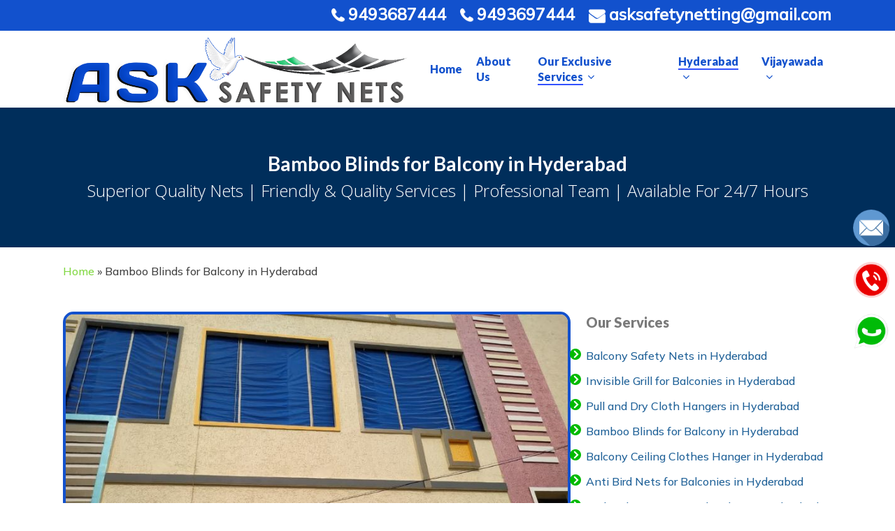

--- FILE ---
content_type: text/html; charset=UTF-8
request_url: https://www.asksafetynets.com/bamboo-blinds-for-balcony-in-hyderabad/
body_size: 25384
content:
<!doctype html>
<html lang="en-US" class="no-js">
<head>
	<meta charset="UTF-8">
	<meta name="viewport" content="width=device-width, initial-scale=1, maximum-scale=1, user-scalable=0" /><meta name='robots' content='index, follow, max-image-preview:large, max-snippet:-1, max-video-preview:-1' />

	<!-- This site is optimized with the Yoast SEO plugin v20.7 - https://yoast.com/wordpress/plugins/seo/ -->
	<title>Bamboo Blinds for Balcony in Hyderabad | Call 9493687444</title>
	<meta name="description" content="Looking For Bamboo Blinds for Balcony in Hyderabad, ASK Safety Nets Providing Strong and Quality Bamboo Blinds Near Me." />
	<link rel="canonical" href="https://www.asksafetynets.com/bamboo-blinds-for-balcony-in-hyderabad/" />
	<meta property="og:locale" content="en_US" />
	<meta property="og:type" content="article" />
	<meta property="og:title" content="Bamboo Blinds for Balcony in Hyderabad | Call 9493687444" />
	<meta property="og:description" content="Looking For Bamboo Blinds for Balcony in Hyderabad, ASK Safety Nets Providing Strong and Quality Bamboo Blinds Near Me." />
	<meta property="og:url" content="https://www.asksafetynets.com/bamboo-blinds-for-balcony-in-hyderabad/" />
	<meta property="og:site_name" content="ASK Safety Nets" />
	<meta property="article:modified_time" content="2023-05-24T10:05:16+00:00" />
	<meta name="twitter:card" content="summary_large_image" />
	<meta name="twitter:label1" content="Est. reading time" />
	<meta name="twitter:data1" content="2 minutes" />
	<script type="application/ld+json" class="yoast-schema-graph">{"@context":"https://schema.org","@graph":[{"@type":"WebPage","@id":"https://www.asksafetynets.com/bamboo-blinds-for-balcony-in-hyderabad/","url":"https://www.asksafetynets.com/bamboo-blinds-for-balcony-in-hyderabad/","name":"Bamboo Blinds for Balcony in Hyderabad | Call 9493687444","isPartOf":{"@id":"https://www.asksafetynets.com/#website"},"datePublished":"2023-05-24T09:47:51+00:00","dateModified":"2023-05-24T10:05:16+00:00","description":"Looking For Bamboo Blinds for Balcony in Hyderabad, ASK Safety Nets Providing Strong and Quality Bamboo Blinds Near Me.","breadcrumb":{"@id":"https://www.asksafetynets.com/bamboo-blinds-for-balcony-in-hyderabad/#breadcrumb"},"inLanguage":"en-US","potentialAction":[{"@type":"ReadAction","target":["https://www.asksafetynets.com/bamboo-blinds-for-balcony-in-hyderabad/"]}]},{"@type":"BreadcrumbList","@id":"https://www.asksafetynets.com/bamboo-blinds-for-balcony-in-hyderabad/#breadcrumb","itemListElement":[{"@type":"ListItem","position":1,"name":"Home","item":"https://www.asksafetynets.com/"},{"@type":"ListItem","position":2,"name":"Bamboo Blinds for Balcony in Hyderabad"}]},{"@type":"WebSite","@id":"https://www.asksafetynets.com/#website","url":"https://www.asksafetynets.com/","name":"ASK Safety Nets","description":"Hyderabad","potentialAction":[{"@type":"SearchAction","target":{"@type":"EntryPoint","urlTemplate":"https://www.asksafetynets.com/?s={search_term_string}"},"query-input":"required name=search_term_string"}],"inLanguage":"en-US"}]}</script>
	<!-- / Yoast SEO plugin. -->


<link rel='dns-prefetch' href='//fonts.googleapis.com' />
<link rel="alternate" type="application/rss+xml" title="ASK Safety Nets &raquo; Feed" href="https://www.asksafetynets.com/feed/" />
<link rel="alternate" type="application/rss+xml" title="ASK Safety Nets &raquo; Comments Feed" href="https://www.asksafetynets.com/comments/feed/" />
<script type="text/javascript">
window._wpemojiSettings = {"baseUrl":"https:\/\/s.w.org\/images\/core\/emoji\/14.0.0\/72x72\/","ext":".png","svgUrl":"https:\/\/s.w.org\/images\/core\/emoji\/14.0.0\/svg\/","svgExt":".svg","source":{"concatemoji":"https:\/\/www.asksafetynets.com\/wp-includes\/js\/wp-emoji-release.min.js?ver=6.2.2"}};
/*! This file is auto-generated */
!function(e,a,t){var n,r,o,i=a.createElement("canvas"),p=i.getContext&&i.getContext("2d");function s(e,t){p.clearRect(0,0,i.width,i.height),p.fillText(e,0,0);e=i.toDataURL();return p.clearRect(0,0,i.width,i.height),p.fillText(t,0,0),e===i.toDataURL()}function c(e){var t=a.createElement("script");t.src=e,t.defer=t.type="text/javascript",a.getElementsByTagName("head")[0].appendChild(t)}for(o=Array("flag","emoji"),t.supports={everything:!0,everythingExceptFlag:!0},r=0;r<o.length;r++)t.supports[o[r]]=function(e){if(p&&p.fillText)switch(p.textBaseline="top",p.font="600 32px Arial",e){case"flag":return s("\ud83c\udff3\ufe0f\u200d\u26a7\ufe0f","\ud83c\udff3\ufe0f\u200b\u26a7\ufe0f")?!1:!s("\ud83c\uddfa\ud83c\uddf3","\ud83c\uddfa\u200b\ud83c\uddf3")&&!s("\ud83c\udff4\udb40\udc67\udb40\udc62\udb40\udc65\udb40\udc6e\udb40\udc67\udb40\udc7f","\ud83c\udff4\u200b\udb40\udc67\u200b\udb40\udc62\u200b\udb40\udc65\u200b\udb40\udc6e\u200b\udb40\udc67\u200b\udb40\udc7f");case"emoji":return!s("\ud83e\udef1\ud83c\udffb\u200d\ud83e\udef2\ud83c\udfff","\ud83e\udef1\ud83c\udffb\u200b\ud83e\udef2\ud83c\udfff")}return!1}(o[r]),t.supports.everything=t.supports.everything&&t.supports[o[r]],"flag"!==o[r]&&(t.supports.everythingExceptFlag=t.supports.everythingExceptFlag&&t.supports[o[r]]);t.supports.everythingExceptFlag=t.supports.everythingExceptFlag&&!t.supports.flag,t.DOMReady=!1,t.readyCallback=function(){t.DOMReady=!0},t.supports.everything||(n=function(){t.readyCallback()},a.addEventListener?(a.addEventListener("DOMContentLoaded",n,!1),e.addEventListener("load",n,!1)):(e.attachEvent("onload",n),a.attachEvent("onreadystatechange",function(){"complete"===a.readyState&&t.readyCallback()})),(e=t.source||{}).concatemoji?c(e.concatemoji):e.wpemoji&&e.twemoji&&(c(e.twemoji),c(e.wpemoji)))}(window,document,window._wpemojiSettings);
</script>
<style type="text/css">
img.wp-smiley,
img.emoji {
	display: inline !important;
	border: none !important;
	box-shadow: none !important;
	height: 1em !important;
	width: 1em !important;
	margin: 0 0.07em !important;
	vertical-align: -0.1em !important;
	background: none !important;
	padding: 0 !important;
}
</style>
	<link rel='stylesheet' id='wp-block-library-css' href='https://www.asksafetynets.com/wp-includes/css/dist/block-library/style.min.css?ver=6.2.2' type='text/css' media='all' />
<link rel='stylesheet' id='classic-theme-styles-css' href='https://www.asksafetynets.com/wp-includes/css/classic-themes.min.css?ver=6.2.2' type='text/css' media='all' />
<style id='global-styles-inline-css' type='text/css'>
body{--wp--preset--color--black: #000000;--wp--preset--color--cyan-bluish-gray: #abb8c3;--wp--preset--color--white: #ffffff;--wp--preset--color--pale-pink: #f78da7;--wp--preset--color--vivid-red: #cf2e2e;--wp--preset--color--luminous-vivid-orange: #ff6900;--wp--preset--color--luminous-vivid-amber: #fcb900;--wp--preset--color--light-green-cyan: #7bdcb5;--wp--preset--color--vivid-green-cyan: #00d084;--wp--preset--color--pale-cyan-blue: #8ed1fc;--wp--preset--color--vivid-cyan-blue: #0693e3;--wp--preset--color--vivid-purple: #9b51e0;--wp--preset--gradient--vivid-cyan-blue-to-vivid-purple: linear-gradient(135deg,rgba(6,147,227,1) 0%,rgb(155,81,224) 100%);--wp--preset--gradient--light-green-cyan-to-vivid-green-cyan: linear-gradient(135deg,rgb(122,220,180) 0%,rgb(0,208,130) 100%);--wp--preset--gradient--luminous-vivid-amber-to-luminous-vivid-orange: linear-gradient(135deg,rgba(252,185,0,1) 0%,rgba(255,105,0,1) 100%);--wp--preset--gradient--luminous-vivid-orange-to-vivid-red: linear-gradient(135deg,rgba(255,105,0,1) 0%,rgb(207,46,46) 100%);--wp--preset--gradient--very-light-gray-to-cyan-bluish-gray: linear-gradient(135deg,rgb(238,238,238) 0%,rgb(169,184,195) 100%);--wp--preset--gradient--cool-to-warm-spectrum: linear-gradient(135deg,rgb(74,234,220) 0%,rgb(151,120,209) 20%,rgb(207,42,186) 40%,rgb(238,44,130) 60%,rgb(251,105,98) 80%,rgb(254,248,76) 100%);--wp--preset--gradient--blush-light-purple: linear-gradient(135deg,rgb(255,206,236) 0%,rgb(152,150,240) 100%);--wp--preset--gradient--blush-bordeaux: linear-gradient(135deg,rgb(254,205,165) 0%,rgb(254,45,45) 50%,rgb(107,0,62) 100%);--wp--preset--gradient--luminous-dusk: linear-gradient(135deg,rgb(255,203,112) 0%,rgb(199,81,192) 50%,rgb(65,88,208) 100%);--wp--preset--gradient--pale-ocean: linear-gradient(135deg,rgb(255,245,203) 0%,rgb(182,227,212) 50%,rgb(51,167,181) 100%);--wp--preset--gradient--electric-grass: linear-gradient(135deg,rgb(202,248,128) 0%,rgb(113,206,126) 100%);--wp--preset--gradient--midnight: linear-gradient(135deg,rgb(2,3,129) 0%,rgb(40,116,252) 100%);--wp--preset--duotone--dark-grayscale: url('#wp-duotone-dark-grayscale');--wp--preset--duotone--grayscale: url('#wp-duotone-grayscale');--wp--preset--duotone--purple-yellow: url('#wp-duotone-purple-yellow');--wp--preset--duotone--blue-red: url('#wp-duotone-blue-red');--wp--preset--duotone--midnight: url('#wp-duotone-midnight');--wp--preset--duotone--magenta-yellow: url('#wp-duotone-magenta-yellow');--wp--preset--duotone--purple-green: url('#wp-duotone-purple-green');--wp--preset--duotone--blue-orange: url('#wp-duotone-blue-orange');--wp--preset--font-size--small: 13px;--wp--preset--font-size--medium: 20px;--wp--preset--font-size--large: 36px;--wp--preset--font-size--x-large: 42px;--wp--preset--spacing--20: 0.44rem;--wp--preset--spacing--30: 0.67rem;--wp--preset--spacing--40: 1rem;--wp--preset--spacing--50: 1.5rem;--wp--preset--spacing--60: 2.25rem;--wp--preset--spacing--70: 3.38rem;--wp--preset--spacing--80: 5.06rem;--wp--preset--shadow--natural: 6px 6px 9px rgba(0, 0, 0, 0.2);--wp--preset--shadow--deep: 12px 12px 50px rgba(0, 0, 0, 0.4);--wp--preset--shadow--sharp: 6px 6px 0px rgba(0, 0, 0, 0.2);--wp--preset--shadow--outlined: 6px 6px 0px -3px rgba(255, 255, 255, 1), 6px 6px rgba(0, 0, 0, 1);--wp--preset--shadow--crisp: 6px 6px 0px rgba(0, 0, 0, 1);}:where(.is-layout-flex){gap: 0.5em;}body .is-layout-flow > .alignleft{float: left;margin-inline-start: 0;margin-inline-end: 2em;}body .is-layout-flow > .alignright{float: right;margin-inline-start: 2em;margin-inline-end: 0;}body .is-layout-flow > .aligncenter{margin-left: auto !important;margin-right: auto !important;}body .is-layout-constrained > .alignleft{float: left;margin-inline-start: 0;margin-inline-end: 2em;}body .is-layout-constrained > .alignright{float: right;margin-inline-start: 2em;margin-inline-end: 0;}body .is-layout-constrained > .aligncenter{margin-left: auto !important;margin-right: auto !important;}body .is-layout-constrained > :where(:not(.alignleft):not(.alignright):not(.alignfull)){max-width: var(--wp--style--global--content-size);margin-left: auto !important;margin-right: auto !important;}body .is-layout-constrained > .alignwide{max-width: var(--wp--style--global--wide-size);}body .is-layout-flex{display: flex;}body .is-layout-flex{flex-wrap: wrap;align-items: center;}body .is-layout-flex > *{margin: 0;}:where(.wp-block-columns.is-layout-flex){gap: 2em;}.has-black-color{color: var(--wp--preset--color--black) !important;}.has-cyan-bluish-gray-color{color: var(--wp--preset--color--cyan-bluish-gray) !important;}.has-white-color{color: var(--wp--preset--color--white) !important;}.has-pale-pink-color{color: var(--wp--preset--color--pale-pink) !important;}.has-vivid-red-color{color: var(--wp--preset--color--vivid-red) !important;}.has-luminous-vivid-orange-color{color: var(--wp--preset--color--luminous-vivid-orange) !important;}.has-luminous-vivid-amber-color{color: var(--wp--preset--color--luminous-vivid-amber) !important;}.has-light-green-cyan-color{color: var(--wp--preset--color--light-green-cyan) !important;}.has-vivid-green-cyan-color{color: var(--wp--preset--color--vivid-green-cyan) !important;}.has-pale-cyan-blue-color{color: var(--wp--preset--color--pale-cyan-blue) !important;}.has-vivid-cyan-blue-color{color: var(--wp--preset--color--vivid-cyan-blue) !important;}.has-vivid-purple-color{color: var(--wp--preset--color--vivid-purple) !important;}.has-black-background-color{background-color: var(--wp--preset--color--black) !important;}.has-cyan-bluish-gray-background-color{background-color: var(--wp--preset--color--cyan-bluish-gray) !important;}.has-white-background-color{background-color: var(--wp--preset--color--white) !important;}.has-pale-pink-background-color{background-color: var(--wp--preset--color--pale-pink) !important;}.has-vivid-red-background-color{background-color: var(--wp--preset--color--vivid-red) !important;}.has-luminous-vivid-orange-background-color{background-color: var(--wp--preset--color--luminous-vivid-orange) !important;}.has-luminous-vivid-amber-background-color{background-color: var(--wp--preset--color--luminous-vivid-amber) !important;}.has-light-green-cyan-background-color{background-color: var(--wp--preset--color--light-green-cyan) !important;}.has-vivid-green-cyan-background-color{background-color: var(--wp--preset--color--vivid-green-cyan) !important;}.has-pale-cyan-blue-background-color{background-color: var(--wp--preset--color--pale-cyan-blue) !important;}.has-vivid-cyan-blue-background-color{background-color: var(--wp--preset--color--vivid-cyan-blue) !important;}.has-vivid-purple-background-color{background-color: var(--wp--preset--color--vivid-purple) !important;}.has-black-border-color{border-color: var(--wp--preset--color--black) !important;}.has-cyan-bluish-gray-border-color{border-color: var(--wp--preset--color--cyan-bluish-gray) !important;}.has-white-border-color{border-color: var(--wp--preset--color--white) !important;}.has-pale-pink-border-color{border-color: var(--wp--preset--color--pale-pink) !important;}.has-vivid-red-border-color{border-color: var(--wp--preset--color--vivid-red) !important;}.has-luminous-vivid-orange-border-color{border-color: var(--wp--preset--color--luminous-vivid-orange) !important;}.has-luminous-vivid-amber-border-color{border-color: var(--wp--preset--color--luminous-vivid-amber) !important;}.has-light-green-cyan-border-color{border-color: var(--wp--preset--color--light-green-cyan) !important;}.has-vivid-green-cyan-border-color{border-color: var(--wp--preset--color--vivid-green-cyan) !important;}.has-pale-cyan-blue-border-color{border-color: var(--wp--preset--color--pale-cyan-blue) !important;}.has-vivid-cyan-blue-border-color{border-color: var(--wp--preset--color--vivid-cyan-blue) !important;}.has-vivid-purple-border-color{border-color: var(--wp--preset--color--vivid-purple) !important;}.has-vivid-cyan-blue-to-vivid-purple-gradient-background{background: var(--wp--preset--gradient--vivid-cyan-blue-to-vivid-purple) !important;}.has-light-green-cyan-to-vivid-green-cyan-gradient-background{background: var(--wp--preset--gradient--light-green-cyan-to-vivid-green-cyan) !important;}.has-luminous-vivid-amber-to-luminous-vivid-orange-gradient-background{background: var(--wp--preset--gradient--luminous-vivid-amber-to-luminous-vivid-orange) !important;}.has-luminous-vivid-orange-to-vivid-red-gradient-background{background: var(--wp--preset--gradient--luminous-vivid-orange-to-vivid-red) !important;}.has-very-light-gray-to-cyan-bluish-gray-gradient-background{background: var(--wp--preset--gradient--very-light-gray-to-cyan-bluish-gray) !important;}.has-cool-to-warm-spectrum-gradient-background{background: var(--wp--preset--gradient--cool-to-warm-spectrum) !important;}.has-blush-light-purple-gradient-background{background: var(--wp--preset--gradient--blush-light-purple) !important;}.has-blush-bordeaux-gradient-background{background: var(--wp--preset--gradient--blush-bordeaux) !important;}.has-luminous-dusk-gradient-background{background: var(--wp--preset--gradient--luminous-dusk) !important;}.has-pale-ocean-gradient-background{background: var(--wp--preset--gradient--pale-ocean) !important;}.has-electric-grass-gradient-background{background: var(--wp--preset--gradient--electric-grass) !important;}.has-midnight-gradient-background{background: var(--wp--preset--gradient--midnight) !important;}.has-small-font-size{font-size: var(--wp--preset--font-size--small) !important;}.has-medium-font-size{font-size: var(--wp--preset--font-size--medium) !important;}.has-large-font-size{font-size: var(--wp--preset--font-size--large) !important;}.has-x-large-font-size{font-size: var(--wp--preset--font-size--x-large) !important;}
.wp-block-navigation a:where(:not(.wp-element-button)){color: inherit;}
:where(.wp-block-columns.is-layout-flex){gap: 2em;}
.wp-block-pullquote{font-size: 1.5em;line-height: 1.6;}
</style>
<link rel='stylesheet' id='font-awesome-css' href='https://www.asksafetynets.com/wp-content/themes/salient/css/font-awesome-legacy.min.css?ver=4.7.1' type='text/css' media='all' />
<link rel='stylesheet' id='salient-grid-system-css' href='https://www.asksafetynets.com/wp-content/themes/salient/css/build/grid-system.css?ver=15.0.4' type='text/css' media='all' />
<link rel='stylesheet' id='main-styles-css' href='https://www.asksafetynets.com/wp-content/themes/salient/css/build/style.css?ver=15.0.4' type='text/css' media='all' />
<link rel='stylesheet' id='nectar-header-secondary-nav-css' href='https://www.asksafetynets.com/wp-content/themes/salient/css/build/header/header-secondary-nav.css?ver=15.0.4' type='text/css' media='all' />
<link rel='stylesheet' id='nectar-element-animated-title-css' href='https://www.asksafetynets.com/wp-content/themes/salient/css/build/elements/element-animated-title.css?ver=15.0.4' type='text/css' media='all' />
<link rel='stylesheet' id='nectar_default_font_open_sans-css' href='https://fonts.googleapis.com/css?family=Open+Sans%3A300%2C400%2C600%2C700&#038;subset=latin%2Clatin-ext' type='text/css' media='all' />
<link rel='stylesheet' id='responsive-css' href='https://www.asksafetynets.com/wp-content/themes/salient/css/build/responsive.css?ver=15.0.4' type='text/css' media='all' />
<link rel='stylesheet' id='skin-material-css' href='https://www.asksafetynets.com/wp-content/themes/salient/css/build/skin-material.css?ver=15.0.4' type='text/css' media='all' />
<link rel='stylesheet' id='salient-wp-menu-dynamic-css' href='https://www.asksafetynets.com/wp-content/uploads/salient/menu-dynamic.css?ver=57734' type='text/css' media='all' />
<link rel='stylesheet' id='js_composer_front-css' href='https://www.asksafetynets.com/wp-content/plugins/js_composer_salient/assets/css/js_composer.min.css?ver=6.9.1' type='text/css' media='all' />
<link rel='stylesheet' id='dynamic-css-css' href='https://www.asksafetynets.com/wp-content/themes/salient/css/salient-dynamic-styles.css?ver=40621' type='text/css' media='all' />
<style id='dynamic-css-inline-css' type='text/css'>
#page-header-bg h1,#page-header-bg .subheader,.nectar-box-roll .overlaid-content h1,.nectar-box-roll .overlaid-content .subheader,#page-header-bg #portfolio-nav a i,body .section-title #portfolio-nav a:hover i,.page-header-no-bg h1,.page-header-no-bg span,#page-header-bg #portfolio-nav a i,#page-header-bg span,#page-header-bg #single-below-header a:hover,#page-header-bg #single-below-header a:focus,#page-header-bg.fullscreen-header .author-section a{color:#ffffff!important;}body #page-header-bg .pinterest-share i,body #page-header-bg .facebook-share i,body #page-header-bg .linkedin-share i,body #page-header-bg .twitter-share i,body #page-header-bg .google-plus-share i,body #page-header-bg .icon-salient-heart,body #page-header-bg .icon-salient-heart-2{color:#ffffff;}#page-header-bg[data-post-hs="default_minimal"] .inner-wrap > a:not(:hover){color:#ffffff;border-color:rgba(255,255,255,0.4);}.single #page-header-bg #single-below-header > span{border-color:rgba(255,255,255,0.4);}body .section-title #portfolio-nav a:hover i{opacity:0.75;}.single #page-header-bg .blog-title #single-meta .nectar-social.hover > div a,.single #page-header-bg .blog-title #single-meta > div a,.single #page-header-bg .blog-title #single-meta ul .n-shortcode a,#page-header-bg .blog-title #single-meta .nectar-social.hover .share-btn{border-color:rgba(255,255,255,0.4);}.single #page-header-bg .blog-title #single-meta .nectar-social.hover > div a:hover,#page-header-bg .blog-title #single-meta .nectar-social.hover .share-btn:hover,.single #page-header-bg .blog-title #single-meta div > a:hover,.single #page-header-bg .blog-title #single-meta ul .n-shortcode a:hover,.single #page-header-bg .blog-title #single-meta ul li:not(.meta-share-count):hover > a{border-color:rgba(255,255,255,1);}.single #page-header-bg #single-meta div span,.single #page-header-bg #single-meta > div a,.single #page-header-bg #single-meta > div i{color:#ffffff!important;}.single #page-header-bg #single-meta ul .meta-share-count .nectar-social a i{color:rgba(255,255,255,0.7)!important;}.single #page-header-bg #single-meta ul .meta-share-count .nectar-social a:hover i{color:rgba(255,255,255,1)!important;}@media only screen and (min-width:1000px){body #ajax-content-wrap.no-scroll{min-height:calc(100vh - 152px);height:calc(100vh - 152px)!important;}}@media only screen and (min-width:1000px){#page-header-wrap.fullscreen-header,#page-header-wrap.fullscreen-header #page-header-bg,html:not(.nectar-box-roll-loaded) .nectar-box-roll > #page-header-bg.fullscreen-header,.nectar_fullscreen_zoom_recent_projects,#nectar_fullscreen_rows:not(.afterLoaded) > div{height:calc(100vh - 151px);}.wpb_row.vc_row-o-full-height.top-level,.wpb_row.vc_row-o-full-height.top-level > .col.span_12{min-height:calc(100vh - 151px);}html:not(.nectar-box-roll-loaded) .nectar-box-roll > #page-header-bg.fullscreen-header{top:152px;}.nectar-slider-wrap[data-fullscreen="true"]:not(.loaded),.nectar-slider-wrap[data-fullscreen="true"]:not(.loaded) .swiper-container{height:calc(100vh - 150px)!important;}.admin-bar .nectar-slider-wrap[data-fullscreen="true"]:not(.loaded),.admin-bar .nectar-slider-wrap[data-fullscreen="true"]:not(.loaded) .swiper-container{height:calc(100vh - 150px - 32px)!important;}}.admin-bar[class*="page-template-template-no-header"] .wpb_row.vc_row-o-full-height.top-level,.admin-bar[class*="page-template-template-no-header"] .wpb_row.vc_row-o-full-height.top-level > .col.span_12{min-height:calc(100vh - 32px);}body[class*="page-template-template-no-header"] .wpb_row.vc_row-o-full-height.top-level,body[class*="page-template-template-no-header"] .wpb_row.vc_row-o-full-height.top-level > .col.span_12{min-height:100vh;}@media only screen and (max-width:999px){.using-mobile-browser #nectar_fullscreen_rows:not(.afterLoaded):not([data-mobile-disable="on"]) > div{height:calc(100vh - 132px);}.using-mobile-browser .wpb_row.vc_row-o-full-height.top-level,.using-mobile-browser .wpb_row.vc_row-o-full-height.top-level > .col.span_12,[data-permanent-transparent="1"].using-mobile-browser .wpb_row.vc_row-o-full-height.top-level,[data-permanent-transparent="1"].using-mobile-browser .wpb_row.vc_row-o-full-height.top-level > .col.span_12{min-height:calc(100vh - 132px);}html:not(.nectar-box-roll-loaded) .nectar-box-roll > #page-header-bg.fullscreen-header,.nectar_fullscreen_zoom_recent_projects,.nectar-slider-wrap[data-fullscreen="true"]:not(.loaded),.nectar-slider-wrap[data-fullscreen="true"]:not(.loaded) .swiper-container,#nectar_fullscreen_rows:not(.afterLoaded):not([data-mobile-disable="on"]) > div{height:calc(100vh - 79px);}.wpb_row.vc_row-o-full-height.top-level,.wpb_row.vc_row-o-full-height.top-level > .col.span_12{min-height:calc(100vh - 79px);}body[data-transparent-header="false"] #ajax-content-wrap.no-scroll{min-height:calc(100vh - 79px);height:calc(100vh - 79px);}}#nectar_fullscreen_rows{background-color:transparent;}@media only screen and (max-width:999px){body .vc_row-fluid:not(.full-width-content) > .span_12 .vc_col-sm-2:not(:last-child):not([class*="vc_col-xs-"]){margin-bottom:25px;}}@media only screen and (min-width :690px) and (max-width :999px){body .vc_col-sm-2{width:31.2%;margin-left:3.1%;}body .full-width-content .vc_col-sm-2{width:33.3%;margin-left:0;}.vc_row-fluid .vc_col-sm-2[class*="vc_col-sm-"]:first-child:not([class*="offset"]),.vc_row-fluid .vc_col-sm-2[class*="vc_col-sm-"]:nth-child(3n+4):not([class*="offset"]){margin-left:0;}}@media only screen and (max-width :690px){body .vc_row-fluid .vc_col-sm-2:not([class*="vc_col-xs"]),body .vc_row-fluid.full-width-content .vc_col-sm-2:not([class*="vc_col-xs"]){width:50%;}.vc_row-fluid .vc_col-sm-2[class*="vc_col-sm-"]:first-child:not([class*="offset"]),.vc_row-fluid .vc_col-sm-2[class*="vc_col-sm-"]:nth-child(2n+3):not([class*="offset"]){margin-left:0;}}.col.padding-2-percent > .vc_column-inner,.col.padding-2-percent > .n-sticky > .vc_column-inner{padding:calc(600px * 0.03);}@media only screen and (max-width:690px){.col.padding-2-percent > .vc_column-inner,.col.padding-2-percent > .n-sticky > .vc_column-inner{padding:calc(100vw * 0.03);}}@media only screen and (min-width:1000px){.col.padding-2-percent > .vc_column-inner,.col.padding-2-percent > .n-sticky > .vc_column-inner{padding:calc((100vw - 180px) * 0.02);}.column_container:not(.vc_col-sm-12) .col.padding-2-percent > .vc_column-inner{padding:calc((100vw - 180px) * 0.01);}}@media only screen and (min-width:1425px){.col.padding-2-percent > .vc_column-inner{padding:calc(1245px * 0.02);}.column_container:not(.vc_col-sm-12) .col.padding-2-percent > .vc_column-inner{padding:calc(1245px * 0.01);}}.full-width-content .col.padding-2-percent > .vc_column-inner{padding:calc(100vw * 0.02);}@media only screen and (max-width:999px){.full-width-content .col.padding-2-percent > .vc_column-inner{padding:calc(100vw * 0.03);}}@media only screen and (min-width:1000px){.full-width-content .column_container:not(.vc_col-sm-12) .col.padding-2-percent > .vc_column-inner{padding:calc(100vw * 0.01);}}#ajax-content-wrap .col[data-padding-pos="left-right"] > .vc_column-inner,#ajax-content-wrap .col[data-padding-pos="left-right"] > .n-sticky > .vc_column-inner{padding-top:0;padding-bottom:0}.nectar-gradient-text[data-color="extra-color-gradient-2"][data-direction="horizontal"] *{color:#2AC4EA;background:linear-gradient(to bottom right,#32d6ff,#2AC4EA);-webkit-background-clip:text;-webkit-text-fill-color:transparent;background-clip:text;text-fill-color:transparent;display:inline-block;}.screen-reader-text,.nectar-skip-to-content:not(:focus){border:0;clip:rect(1px,1px,1px,1px);clip-path:inset(50%);height:1px;margin:-1px;overflow:hidden;padding:0;position:absolute!important;width:1px;word-wrap:normal!important;}.row .col img:not([srcset]){width:auto;}.row .col img.img-with-animation.nectar-lazy:not([srcset]){width:100%;}
div#sidebar a {
    color: #1e6097 !important;
}
div#sidebar ul li  {
  list-style-image: url("https://www.asksafetynets.com/wp-content/uploads/2022/10/right.png") !important;
}
#footer-outer .widget ul li  {
  list-style-image: url("https://www.asksafetynets.com/wp-content/uploads/2022/10/right.png") !important;
}
body.material #header-secondary-outer nav >ul >li >a{
    font-size:14px !important;
    font-weight:bold !Important;
}
#page-header-bg h1, #page-header-bg .subheader, .nectar-box-roll .overlaid-content h1, .nectar-box-roll .overlaid-content .subheader, #page-header-bg #portfolio-nav a i, body .section-title #portfolio-nav a:hover i, .page-header-no-bg h1, .page-header-no-bg span, #page-header-bg #portfolio-nav a i, #page-header-bg span, #page-header-bg #single-below-header a:hover, #page-header-bg #single-below-header a:focus, #page-header-bg.fullscreen-header .author-section a {
    color: #ffffff!important;
}
#page-header-bg .subheader {
    font-size: 16px;
    line-height: 1.3;
    color: #fff!important;
    font-family: 'Open Sans';
    font-weight: 300;
}

.homeform input[type=submit] {
    background-color: #ffffffabove;
    color: #fff !important;
    text-transform: uppercase;
    font-weight: bold;
    font-size: 20px;
    width: 100%;
}
.homeform input.txt {
    background-color: #fff !important;
}
.wpb_raw_code.wpb_content_element.wpb_raw_html {
    margin-bottom: 7px;
}.iwithtext .iwt-text, i {
    text-shadow: 1px 1px 1px #fff;
}
img.img-with-animation.skip-lazy {
    border: 4px solid #1351cc;
    border-radius: 15px;
}
img.img-with-animation.skip-lazy {
    border: 4px solid #1351cc;
    border-radius: 15px;
}
#footer-outer #copyright[data-layout="centered"] {
    padding: 9px 0;
}
body.material #header-secondary-outer nav >ul >li >a {
    font-size: 23px !important;
    font-weight: bold !Important;
}
@media span.menu-title-text {{
    font-size: 10px;
    line-height: 1.5;
}
}
</style>
<link rel='stylesheet' id='redux-google-fonts-salient_redux-css' href='https://fonts.googleapis.com/css?family=Lato%3A900%2C700%7CMulish%3A500&#038;subset=latin&#038;ver=1746861022' type='text/css' media='all' />
<script type='text/javascript' src='https://www.asksafetynets.com/wp-includes/js/jquery/jquery.min.js?ver=3.6.4' id='jquery-core-js'></script>
<script type='text/javascript' src='https://www.asksafetynets.com/wp-includes/js/jquery/jquery-migrate.min.js?ver=3.4.0' id='jquery-migrate-js'></script>
<link rel="https://api.w.org/" href="https://www.asksafetynets.com/wp-json/" /><link rel="alternate" type="application/json" href="https://www.asksafetynets.com/wp-json/wp/v2/pages/426" /><link rel="EditURI" type="application/rsd+xml" title="RSD" href="https://www.asksafetynets.com/xmlrpc.php?rsd" />
<link rel="wlwmanifest" type="application/wlwmanifest+xml" href="https://www.asksafetynets.com/wp-includes/wlwmanifest.xml" />
<meta name="generator" content="WordPress 6.2.2" />
<link rel='shortlink' href='https://www.asksafetynets.com/?p=426' />
<link rel="alternate" type="application/json+oembed" href="https://www.asksafetynets.com/wp-json/oembed/1.0/embed?url=https%3A%2F%2Fwww.asksafetynets.com%2Fbamboo-blinds-for-balcony-in-hyderabad%2F" />
<link rel="alternate" type="text/xml+oembed" href="https://www.asksafetynets.com/wp-json/oembed/1.0/embed?url=https%3A%2F%2Fwww.asksafetynets.com%2Fbamboo-blinds-for-balcony-in-hyderabad%2F&#038;format=xml" />
<script type="text/javascript"> var root = document.getElementsByTagName( "html" )[0]; root.setAttribute( "class", "js" ); </script><link rel="icon" type="image/x-icon" href="https://www.asksafetynets.com/wp-content/uploads/2023/04/cropped-sak-4-1-1-e1692164645855.png">

<meta name="google-site-verification" content="488xtz53BxjagIbhX5TsUQINv5j2YpHweboH_FASXkk" /> 

<style>
.sticky1-container1 {
    padding: 0px;
    margin: 0px;
    position: fixed;
    right: -120px;
    top: 300px;
    width: 210px;
    z-index: 1100;
}
.sticky1 li {
    list-style-type: none;
    color: #efefef;
    height: 73px;
    padding: 0px;
    margin: 0px 0px 1px 0px;
    -webkit-transition: all 0.25s ease-in-out;
    -moz-transition: all 0.25s ease-in-out;
    -o-transition: all 0.25s ease-in-out;
    transition: all 0.25s ease-in-out;
    cursor: pointer;
}
</style>




<div class="sticky1-container1">
    <ul class="sticky1">   
           <li>
            <a href="mailto:asksafetynetting@gmail.com" target="_blank"><img src="https://www.asksafetynets.com/wp-content/uploads/2022/09/email-1.png" width="52" height="52">
</a></li>
<li><a href="tel:9493687444" target="_blank"> <img src="https://www.asksafetynets.com/wp-content/uploads/2022/09/hotline-1.gif" width="52" height="52" />
</a></li>

<li><a href="https://api.whatsapp.com/send?phone=+919493687444&text=Hi, ASK Safety Nets. - I'm Interested in knowing price for the services you offer. " target="_blank">
<img src="https://www.asksafetynets.com/wp-content/uploads/2022/09/whatsapp-w-1.gif" width="52" height="52" /></a></li>
</ul>
</div>

<!--Start of Tawk.to Script-->
<script type="text/javascript">
var Tawk_API=Tawk_API||{}, Tawk_LoadStart=new Date();
(function(){
var s1=document.createElement("script"),s0=document.getElementsByTagName("script")[0];
s1.async=true;
s1.src='https://embed.tawk.to/6452029931ebfa0fe7fbadcf/1gvg5kat9';
s1.charset='UTF-8';
s1.setAttribute('crossorigin','*');
s0.parentNode.insertBefore(s1,s0);
})();
</script>
<!--End of Tawk.to Script-->

<!-- Google tag (gtag.js) -->
<script async src="https://www.googletagmanager.com/gtag/js?id=AW-16628288044">
</script>
<script>
  window.dataLayer = window.dataLayer || [];
  function gtag(){dataLayer.push(arguments);}
  gtag('js', new Date());

  gtag('config', 'AW-16628288044');
</script>

<!-- Google tag (gtag.js) -->
<script async src="https://www.googletagmanager.com/gtag/js?id=AW-11182691845"></script>
<script>
  window.dataLayer = window.dataLayer || [];
  function gtag(){dataLayer.push(arguments);}
  gtag('js', new Date());

  gtag('config', 'AW-11182691845');
</script><meta name="generator" content="Powered by WPBakery Page Builder - drag and drop page builder for WordPress."/>
<link rel="icon" href="https://www.asksafetynets.com/wp-content/uploads/2023/04/cropped-sak-4-1-1-32x32.png" sizes="32x32" />
<link rel="icon" href="https://www.asksafetynets.com/wp-content/uploads/2023/04/cropped-sak-4-1-1-192x192.png" sizes="192x192" />
<link rel="apple-touch-icon" href="https://www.asksafetynets.com/wp-content/uploads/2023/04/cropped-sak-4-1-1-180x180.png" />
<meta name="msapplication-TileImage" content="https://www.asksafetynets.com/wp-content/uploads/2023/04/cropped-sak-4-1-1-270x270.png" />
<style type="text/css" data-type="vc_shortcodes-custom-css">.vc_custom_1664266123561{margin-top: 10px !important;margin-bottom: 10px !important;}</style><noscript><style> .wpb_animate_when_almost_visible { opacity: 1; }</style></noscript></head><body class="page-template-default page page-id-426 material wpb-js-composer js-comp-ver-6.9.1 vc_responsive" data-footer-reveal="false" data-footer-reveal-shadow="none" data-header-format="default" data-body-border="off" data-boxed-style="" data-header-breakpoint="1000" data-dropdown-style="minimal" data-cae="easeOutCubic" data-cad="750" data-megamenu-width="contained" data-aie="none" data-ls="fancybox" data-apte="standard" data-hhun="0" data-fancy-form-rcs="default" data-form-style="default" data-form-submit="regular" data-is="minimal" data-button-style="slightly_rounded_shadow" data-user-account-button="false" data-flex-cols="true" data-col-gap="default" data-header-inherit-rc="false" data-header-search="false" data-animated-anchors="true" data-ajax-transitions="false" data-full-width-header="false" data-slide-out-widget-area="true" data-slide-out-widget-area-style="slide-out-from-right" data-user-set-ocm="off" data-loading-animation="none" data-bg-header="true" data-responsive="1" data-ext-responsive="true" data-ext-padding="90" data-header-resize="1" data-header-color="custom" data-transparent-header="false" data-cart="false" data-remove-m-parallax="" data-remove-m-video-bgs="" data-m-animate="0" data-force-header-trans-color="light" data-smooth-scrolling="0" data-permanent-transparent="false" >
	
	<script type="text/javascript">
	 (function(window, document) {

		 if(navigator.userAgent.match(/(Android|iPod|iPhone|iPad|BlackBerry|IEMobile|Opera Mini)/)) {
			 document.body.className += " using-mobile-browser mobile ";
		 }

		 if( !("ontouchstart" in window) ) {

			 var body = document.querySelector("body");
			 var winW = window.innerWidth;
			 var bodyW = body.clientWidth;

			 if (winW > bodyW + 4) {
				 body.setAttribute("style", "--scroll-bar-w: " + (winW - bodyW - 4) + "px");
			 } else {
				 body.setAttribute("style", "--scroll-bar-w: 0px");
			 }
		 }

	 })(window, document);
   </script><svg xmlns="http://www.w3.org/2000/svg" viewBox="0 0 0 0" width="0" height="0" focusable="false" role="none" style="visibility: hidden; position: absolute; left: -9999px; overflow: hidden;" ><defs><filter id="wp-duotone-dark-grayscale"><feColorMatrix color-interpolation-filters="sRGB" type="matrix" values=" .299 .587 .114 0 0 .299 .587 .114 0 0 .299 .587 .114 0 0 .299 .587 .114 0 0 " /><feComponentTransfer color-interpolation-filters="sRGB" ><feFuncR type="table" tableValues="0 0.49803921568627" /><feFuncG type="table" tableValues="0 0.49803921568627" /><feFuncB type="table" tableValues="0 0.49803921568627" /><feFuncA type="table" tableValues="1 1" /></feComponentTransfer><feComposite in2="SourceGraphic" operator="in" /></filter></defs></svg><svg xmlns="http://www.w3.org/2000/svg" viewBox="0 0 0 0" width="0" height="0" focusable="false" role="none" style="visibility: hidden; position: absolute; left: -9999px; overflow: hidden;" ><defs><filter id="wp-duotone-grayscale"><feColorMatrix color-interpolation-filters="sRGB" type="matrix" values=" .299 .587 .114 0 0 .299 .587 .114 0 0 .299 .587 .114 0 0 .299 .587 .114 0 0 " /><feComponentTransfer color-interpolation-filters="sRGB" ><feFuncR type="table" tableValues="0 1" /><feFuncG type="table" tableValues="0 1" /><feFuncB type="table" tableValues="0 1" /><feFuncA type="table" tableValues="1 1" /></feComponentTransfer><feComposite in2="SourceGraphic" operator="in" /></filter></defs></svg><svg xmlns="http://www.w3.org/2000/svg" viewBox="0 0 0 0" width="0" height="0" focusable="false" role="none" style="visibility: hidden; position: absolute; left: -9999px; overflow: hidden;" ><defs><filter id="wp-duotone-purple-yellow"><feColorMatrix color-interpolation-filters="sRGB" type="matrix" values=" .299 .587 .114 0 0 .299 .587 .114 0 0 .299 .587 .114 0 0 .299 .587 .114 0 0 " /><feComponentTransfer color-interpolation-filters="sRGB" ><feFuncR type="table" tableValues="0.54901960784314 0.98823529411765" /><feFuncG type="table" tableValues="0 1" /><feFuncB type="table" tableValues="0.71764705882353 0.25490196078431" /><feFuncA type="table" tableValues="1 1" /></feComponentTransfer><feComposite in2="SourceGraphic" operator="in" /></filter></defs></svg><svg xmlns="http://www.w3.org/2000/svg" viewBox="0 0 0 0" width="0" height="0" focusable="false" role="none" style="visibility: hidden; position: absolute; left: -9999px; overflow: hidden;" ><defs><filter id="wp-duotone-blue-red"><feColorMatrix color-interpolation-filters="sRGB" type="matrix" values=" .299 .587 .114 0 0 .299 .587 .114 0 0 .299 .587 .114 0 0 .299 .587 .114 0 0 " /><feComponentTransfer color-interpolation-filters="sRGB" ><feFuncR type="table" tableValues="0 1" /><feFuncG type="table" tableValues="0 0.27843137254902" /><feFuncB type="table" tableValues="0.5921568627451 0.27843137254902" /><feFuncA type="table" tableValues="1 1" /></feComponentTransfer><feComposite in2="SourceGraphic" operator="in" /></filter></defs></svg><svg xmlns="http://www.w3.org/2000/svg" viewBox="0 0 0 0" width="0" height="0" focusable="false" role="none" style="visibility: hidden; position: absolute; left: -9999px; overflow: hidden;" ><defs><filter id="wp-duotone-midnight"><feColorMatrix color-interpolation-filters="sRGB" type="matrix" values=" .299 .587 .114 0 0 .299 .587 .114 0 0 .299 .587 .114 0 0 .299 .587 .114 0 0 " /><feComponentTransfer color-interpolation-filters="sRGB" ><feFuncR type="table" tableValues="0 0" /><feFuncG type="table" tableValues="0 0.64705882352941" /><feFuncB type="table" tableValues="0 1" /><feFuncA type="table" tableValues="1 1" /></feComponentTransfer><feComposite in2="SourceGraphic" operator="in" /></filter></defs></svg><svg xmlns="http://www.w3.org/2000/svg" viewBox="0 0 0 0" width="0" height="0" focusable="false" role="none" style="visibility: hidden; position: absolute; left: -9999px; overflow: hidden;" ><defs><filter id="wp-duotone-magenta-yellow"><feColorMatrix color-interpolation-filters="sRGB" type="matrix" values=" .299 .587 .114 0 0 .299 .587 .114 0 0 .299 .587 .114 0 0 .299 .587 .114 0 0 " /><feComponentTransfer color-interpolation-filters="sRGB" ><feFuncR type="table" tableValues="0.78039215686275 1" /><feFuncG type="table" tableValues="0 0.94901960784314" /><feFuncB type="table" tableValues="0.35294117647059 0.47058823529412" /><feFuncA type="table" tableValues="1 1" /></feComponentTransfer><feComposite in2="SourceGraphic" operator="in" /></filter></defs></svg><svg xmlns="http://www.w3.org/2000/svg" viewBox="0 0 0 0" width="0" height="0" focusable="false" role="none" style="visibility: hidden; position: absolute; left: -9999px; overflow: hidden;" ><defs><filter id="wp-duotone-purple-green"><feColorMatrix color-interpolation-filters="sRGB" type="matrix" values=" .299 .587 .114 0 0 .299 .587 .114 0 0 .299 .587 .114 0 0 .299 .587 .114 0 0 " /><feComponentTransfer color-interpolation-filters="sRGB" ><feFuncR type="table" tableValues="0.65098039215686 0.40392156862745" /><feFuncG type="table" tableValues="0 1" /><feFuncB type="table" tableValues="0.44705882352941 0.4" /><feFuncA type="table" tableValues="1 1" /></feComponentTransfer><feComposite in2="SourceGraphic" operator="in" /></filter></defs></svg><svg xmlns="http://www.w3.org/2000/svg" viewBox="0 0 0 0" width="0" height="0" focusable="false" role="none" style="visibility: hidden; position: absolute; left: -9999px; overflow: hidden;" ><defs><filter id="wp-duotone-blue-orange"><feColorMatrix color-interpolation-filters="sRGB" type="matrix" values=" .299 .587 .114 0 0 .299 .587 .114 0 0 .299 .587 .114 0 0 .299 .587 .114 0 0 " /><feComponentTransfer color-interpolation-filters="sRGB" ><feFuncR type="table" tableValues="0.098039215686275 1" /><feFuncG type="table" tableValues="0 0.66274509803922" /><feFuncB type="table" tableValues="0.84705882352941 0.41960784313725" /><feFuncA type="table" tableValues="1 1" /></feComponentTransfer><feComposite in2="SourceGraphic" operator="in" /></filter></defs></svg><a href="#ajax-content-wrap" class="nectar-skip-to-content">Skip to main content</a><div class="ocm-effect-wrap"><div class="ocm-effect-wrap-inner">	
	<div id="header-space" data-secondary-header-display="full" data-header-mobile-fixed='1'></div> 
	
		<div id="header-outer" data-has-menu="true" data-has-buttons="no" data-header-button_style="default" data-using-pr-menu="false" data-mobile-fixed="1" data-ptnm="false" data-lhe="animated_underline" data-user-set-bg="#ffffff" data-format="default" data-permanent-transparent="false" data-megamenu-rt="0" data-remove-fixed="0" data-header-resize="1" data-cart="false" data-transparency-option="0" data-box-shadow="large" data-shrink-num="6" data-using-secondary="1" data-using-logo="1" data-logo-height="100" data-m-logo-height="56" data-padding="5" data-full-width="false" data-condense="false" >
			
	<div id="header-secondary-outer" class="default" data-mobile="display_full" data-remove-fixed="0" data-lhe="animated_underline" data-secondary-text="false" data-full-width="false" data-mobile-fixed="1" data-permanent-transparent="false" >
		<div class="container">
			<nav>
									<ul class="sf-menu">
						<li id="menu-item-288" class="menu-item menu-item-type-custom menu-item-object-custom nectar-regular-menu-item menu-item-288"><a href="tel:9493687444"><span class="menu-title-text"><i class="fa fa-phone"></i> 9493687444</span></a></li>
<li id="menu-item-289" class="menu-item menu-item-type-custom menu-item-object-custom nectar-regular-menu-item menu-item-289"><a href="tel:9493697444"><span class="menu-title-text"><i class="fa fa-phone"></i> 9493697444</span></a></li>
<li id="menu-item-290" class="menu-item menu-item-type-custom menu-item-object-custom nectar-regular-menu-item menu-item-290"><a href="mailto:asksafetynetting@gmail.com"><span class="menu-title-text"><i class="fa fa-envelope"></i> asksafetynetting@gmail.com</span></a></li>
					</ul>
									
			</nav>
		</div>
	</div>
	

<div id="search-outer" class="nectar">
	<div id="search">
		<div class="container">
			 <div id="search-box">
				 <div class="inner-wrap">
					 <div class="col span_12">
						  <form role="search" action="https://www.asksafetynets.com/" method="GET">
														 <input type="text" name="s"  value="" aria-label="Search" placeholder="Search" />
							 
						<span>Hit enter to search or ESC to close</span>
												</form>
					</div><!--/span_12-->
				</div><!--/inner-wrap-->
			 </div><!--/search-box-->
			 <div id="close"><a href="#"><span class="screen-reader-text">Close Search</span>
				<span class="close-wrap"> <span class="close-line close-line1"></span> <span class="close-line close-line2"></span> </span>				 </a></div>
		 </div><!--/container-->
	</div><!--/search-->
</div><!--/search-outer-->

<header id="top">
	<div class="container">
		<div class="row">
			<div class="col span_3">
								<a id="logo" href="https://www.asksafetynets.com" data-supplied-ml-starting-dark="false" data-supplied-ml-starting="false" data-supplied-ml="false" >
					<img class="stnd skip-lazy default-logo dark-version" width="942" height="191" alt="ASK Safety Nets" src="https://www.asksafetynets.com/wp-content/uploads/2023/04/sak-4.png" srcset="https://www.asksafetynets.com/wp-content/uploads/2023/04/sak-4.png 1x, https://www.asksafetynets.com/wp-content/uploads/2023/04/sak-4.png 2x" />				</a>
							</div><!--/span_3-->

			<div class="col span_9 col_last">
									<div class="nectar-mobile-only mobile-header"><div class="inner"></div></div>
													<div class="slide-out-widget-area-toggle mobile-icon slide-out-from-right" data-custom-color="false" data-icon-animation="simple-transform">
						<div> <a href="#sidewidgetarea" aria-label="Navigation Menu" aria-expanded="false" class="closed">
							<span class="screen-reader-text">Menu</span><span aria-hidden="true"> <i class="lines-button x2"> <i class="lines"></i> </i> </span>
						</a></div>
					</div>
				
									<nav>
													<ul class="sf-menu">
								<li id="menu-item-122" class="menu-item menu-item-type-post_type menu-item-object-page menu-item-home nectar-regular-menu-item menu-item-122"><a href="https://www.asksafetynets.com/"><span class="menu-title-text">Home</span></a></li>
<li id="menu-item-123" class="menu-item menu-item-type-post_type menu-item-object-page nectar-regular-menu-item menu-item-123"><a href="https://www.asksafetynets.com/about-us/"><span class="menu-title-text">About Us</span></a></li>
<li id="menu-item-1512" class="menu-item menu-item-type-custom menu-item-object-custom current-menu-ancestor current-menu-parent menu-item-has-children nectar-regular-menu-item sf-with-ul menu-item-1512"><a href="#"><span class="menu-title-text">Our Exclusive Services</span><span class="sf-sub-indicator"><i class="fa fa-angle-down icon-in-menu" aria-hidden="true"></i></span></a>
<ul class="sub-menu">
	<li id="menu-item-1514" class="menu-item menu-item-type-post_type menu-item-object-page nectar-regular-menu-item menu-item-1514"><a href="https://www.asksafetynets.com/invisible-grill-for-balconies-in-hyderabad/"><span class="menu-title-text">Invisible Grill for Balconies in Hyderabad</span></a></li>
	<li id="menu-item-1513" class="menu-item menu-item-type-post_type menu-item-object-page nectar-regular-menu-item menu-item-1513"><a href="https://www.asksafetynets.com/pull-and-dry-cloth-hangers-in-hyderabad/"><span class="menu-title-text">Pull and Dry Cloth Hangers in Hyderabad</span></a></li>
	<li id="menu-item-1515" class="menu-item menu-item-type-post_type menu-item-object-page current-menu-item page_item page-item-426 current_page_item nectar-regular-menu-item menu-item-1515"><a href="https://www.asksafetynets.com/bamboo-blinds-for-balcony-in-hyderabad/" aria-current="page"><span class="menu-title-text">Bamboo Blinds for Balcony in Hyderabad</span></a></li>
</ul>
</li>
<li id="menu-item-1471" class="menu-item menu-item-type-custom menu-item-object-custom current-menu-ancestor menu-item-has-children nectar-regular-menu-item sf-with-ul menu-item-1471"><a href="#"><span class="menu-title-text">Hyderabad</span><span class="sf-sub-indicator"><i class="fa fa-angle-down icon-in-menu" aria-hidden="true"></i></span></a>
<ul class="sub-menu">
	<li id="menu-item-127" class="menu-item menu-item-type-custom menu-item-object-custom current-menu-ancestor current-menu-parent menu-item-has-children nectar-regular-menu-item menu-item-127"><a href="#"><span class="menu-title-text">Services</span><span class="sf-sub-indicator"><i class="fa fa-angle-right icon-in-menu" aria-hidden="true"></i></span></a>
	<ul class="sub-menu">
		<li id="menu-item-1496" class="menu-item menu-item-type-post_type menu-item-object-page nectar-regular-menu-item menu-item-1496"><a href="https://www.asksafetynets.com/invisible-grill-for-balconies-in-hyderabad/"><span class="menu-title-text">Invisible Grill for Balconies in Hyderabad</span></a></li>
		<li id="menu-item-1495" class="menu-item menu-item-type-post_type menu-item-object-page nectar-regular-menu-item menu-item-1495"><a href="https://www.asksafetynets.com/pull-and-dry-cloth-hangers-in-hyderabad/"><span class="menu-title-text">Pull and Dry Cloth Hangers in Hyderabad</span></a></li>
		<li id="menu-item-124" class="menu-item menu-item-type-post_type menu-item-object-page nectar-regular-menu-item menu-item-124"><a href="https://www.asksafetynets.com/balcony-safety-nets-in-hyderabad/"><span class="menu-title-text">Balcony Safety Nets in Hyderabad</span></a></li>
		<li id="menu-item-429" class="menu-item menu-item-type-post_type menu-item-object-page current-menu-item page_item page-item-426 current_page_item nectar-regular-menu-item menu-item-429"><a href="https://www.asksafetynets.com/bamboo-blinds-for-balcony-in-hyderabad/" aria-current="page"><span class="menu-title-text">Bamboo Blinds for Balcony in Hyderabad</span></a></li>
		<li id="menu-item-430" class="menu-item menu-item-type-post_type menu-item-object-page nectar-regular-menu-item menu-item-430"><a href="https://www.asksafetynets.com/balcony-ceiling-clothes-hanger-in-hyderabad/"><span class="menu-title-text">Balcony Ceiling Clothes Hanger in Hyderabad</span></a></li>
		<li id="menu-item-213" class="menu-item menu-item-type-post_type menu-item-object-page nectar-regular-menu-item menu-item-213"><a href="https://www.asksafetynets.com/building-safety-nets-in-hyderabad/"><span class="menu-title-text">Building Safety Nets in Hyderabad</span></a></li>
		<li id="menu-item-205" class="menu-item menu-item-type-post_type menu-item-object-page nectar-regular-menu-item menu-item-205"><a href="https://www.asksafetynets.com/children-safety-nets-in-hyderabad/"><span class="menu-title-text">Children Safety Nets in Hyderabad</span></a></li>
		<li id="menu-item-206" class="menu-item menu-item-type-post_type menu-item-object-page nectar-regular-menu-item menu-item-206"><a href="https://www.asksafetynets.com/coconut-tree-safety-nets-in-hyderabad/"><span class="menu-title-text">Coconut Tree Safety Nets in Hyderabad</span></a></li>
		<li id="menu-item-207" class="menu-item menu-item-type-post_type menu-item-object-page nectar-regular-menu-item menu-item-207"><a href="https://www.asksafetynets.com/construction-safety-nets-in-hyderabad/"><span class="menu-title-text">Construction Safety Nets in Hyderabad</span></a></li>
		<li id="menu-item-204" class="menu-item menu-item-type-post_type menu-item-object-page nectar-regular-menu-item menu-item-204"><a href="https://www.asksafetynets.com/car-parking-safety-nets-in-hyderabad/"><span class="menu-title-text">Car Parking Safety Nets in Hyderabad</span></a></li>
		<li id="menu-item-208" class="menu-item menu-item-type-post_type menu-item-object-page nectar-regular-menu-item menu-item-208"><a href="https://www.asksafetynets.com/duct-area-safety-nets-in-hyderabad/"><span class="menu-title-text">Duct Area Safety Nets in Hyderabad</span></a></li>
		<li id="menu-item-209" class="menu-item menu-item-type-post_type menu-item-object-page nectar-regular-menu-item menu-item-209"><a href="https://www.asksafetynets.com/industrial-safety-nets-in-hyderabad/"><span class="menu-title-text">Industrial Safety Nets in Hyderabad</span></a></li>
		<li id="menu-item-210" class="menu-item menu-item-type-post_type menu-item-object-page nectar-regular-menu-item menu-item-210"><a href="https://www.asksafetynets.com/monkey-safety-nets-in-hyderabad/"><span class="menu-title-text">Monkey Safety Nets in Hyderabad</span></a></li>
		<li id="menu-item-211" class="menu-item menu-item-type-post_type menu-item-object-page nectar-regular-menu-item menu-item-211"><a href="https://www.asksafetynets.com/pets-safety-nets-in-hyderabad/"><span class="menu-title-text">Pets Safety Nets in Hyderabad</span></a></li>
		<li id="menu-item-212" class="menu-item menu-item-type-post_type menu-item-object-page nectar-regular-menu-item menu-item-212"><a href="https://www.asksafetynets.com/staircase-safety-nets-in-hyderabad/"><span class="menu-title-text">Staircase Safety Nets in Hyderabad</span></a></li>
		<li id="menu-item-233" class="menu-item menu-item-type-post_type menu-item-object-page nectar-regular-menu-item menu-item-233"><a href="https://www.asksafetynets.com/swimming-pool-safety-nets-in-hyderabad/"><span class="menu-title-text">Swimming Pool Safety Nets in Hyderabad</span></a></li>
	</ul>
</li>
	<li id="menu-item-214" class="menu-item menu-item-type-custom menu-item-object-custom menu-item-has-children nectar-regular-menu-item menu-item-214"><a href="#"><span class="menu-title-text">Bird &#038; Pigeon Nets</span><span class="sf-sub-indicator"><i class="fa fa-angle-right icon-in-menu" aria-hidden="true"></i></span></a>
	<ul class="sub-menu">
		<li id="menu-item-215" class="menu-item menu-item-type-post_type menu-item-object-page nectar-regular-menu-item menu-item-215"><a href="https://www.asksafetynets.com/anti-bird-nets-for-balconies-in-hyderabad/"><span class="menu-title-text">Anti Bird Nets for Balconies in Hyderabad</span></a></li>
		<li id="menu-item-216" class="menu-item menu-item-type-post_type menu-item-object-page nectar-regular-menu-item menu-item-216"><a href="https://www.asksafetynets.com/bird-and-pigeon-control-spikes-in-hyderabad/"><span class="menu-title-text">Bird and Pigeon Control Spikes in Hyderabad</span></a></li>
		<li id="menu-item-217" class="menu-item menu-item-type-post_type menu-item-object-page nectar-regular-menu-item menu-item-217"><a href="https://www.asksafetynets.com/bird-netting-service-dealers-in-hyderabad/"><span class="menu-title-text">Bird Netting Service/Dealers in Hyderabad</span></a></li>
		<li id="menu-item-218" class="menu-item menu-item-type-post_type menu-item-object-page nectar-regular-menu-item menu-item-218"><a href="https://www.asksafetynets.com/bird-protection-nets-in-hyderabad/"><span class="menu-title-text">Bird Protection Nets in Hyderabad</span></a></li>
		<li id="menu-item-219" class="menu-item menu-item-type-post_type menu-item-object-page nectar-regular-menu-item menu-item-219"><a href="https://www.asksafetynets.com/pigeon-nets-installation-in-hyderabad/"><span class="menu-title-text">Pigeon Nets Installation in Hyderabad</span></a></li>
		<li id="menu-item-220" class="menu-item menu-item-type-post_type menu-item-object-page nectar-regular-menu-item menu-item-220"><a href="https://www.asksafetynets.com/pigeon-nets-price-cost-rate-in-hyderabad/"><span class="menu-title-text">Pigeon Nets Price/Cost/Rate in Hyderabad</span></a></li>
		<li id="menu-item-221" class="menu-item menu-item-type-post_type menu-item-object-page nectar-regular-menu-item menu-item-221"><a href="https://www.asksafetynets.com/pigeon-safety-nets-for-balconies-in-hyderabad/"><span class="menu-title-text">Pigeon Safety Nets for Balconies in Hyderabad</span></a></li>
		<li id="menu-item-222" class="menu-item menu-item-type-post_type menu-item-object-page nectar-regular-menu-item menu-item-222"><a href="https://www.asksafetynets.com/pigeon-safety-nets-in-hyderabad/"><span class="menu-title-text">Pigeon Safety Nets in Hyderabad</span></a></li>
	</ul>
</li>
	<li id="menu-item-223" class="menu-item menu-item-type-custom menu-item-object-custom menu-item-has-children nectar-regular-menu-item menu-item-223"><a href="#"><span class="menu-title-text">Sports Nets</span><span class="sf-sub-indicator"><i class="fa fa-angle-right icon-in-menu" aria-hidden="true"></i></span></a>
	<ul class="sub-menu">
		<li id="menu-item-224" class="menu-item menu-item-type-post_type menu-item-object-page nectar-regular-menu-item menu-item-224"><a href="https://www.asksafetynets.com/all-sports-practice-nets-in-hyderabad/"><span class="menu-title-text">All Sports Practice Nets in Hyderabad</span></a></li>
		<li id="menu-item-225" class="menu-item menu-item-type-post_type menu-item-object-page nectar-regular-menu-item menu-item-225"><a href="https://www.asksafetynets.com/cricket-practice-nets-in-hyderabad/"><span class="menu-title-text">Cricket Practice Nets in Hyderabad</span></a></li>
		<li id="menu-item-226" class="menu-item menu-item-type-post_type menu-item-object-page nectar-regular-menu-item menu-item-226"><a href="https://www.asksafetynets.com/terrace-cricket-practice-nets-in-hyderabad/"><span class="menu-title-text">Terrace Cricket Practice Nets in Hyderabad</span></a></li>
	</ul>
</li>
</ul>
</li>
<li id="menu-item-1443" class="menu-item menu-item-type-custom menu-item-object-custom menu-item-has-children nectar-regular-menu-item sf-with-ul menu-item-1443"><a href="#"><span class="menu-title-text">Vijayawada</span><span class="sf-sub-indicator"><i class="fa fa-angle-down icon-in-menu" aria-hidden="true"></i></span></a>
<ul class="sub-menu">
	<li id="menu-item-1468" class="menu-item menu-item-type-custom menu-item-object-custom menu-item-has-children nectar-regular-menu-item menu-item-1468"><a href="#"><span class="menu-title-text">Safety Nets</span><span class="sf-sub-indicator"><i class="fa fa-angle-right icon-in-menu" aria-hidden="true"></i></span></a>
	<ul class="sub-menu">
		<li id="menu-item-1447" class="menu-item menu-item-type-post_type menu-item-object-page nectar-regular-menu-item menu-item-1447"><a href="https://www.asksafetynets.com/balcony-safety-nets-in-vijayawada/"><span class="menu-title-text">Balcony Safety Nets in Vijayawada</span></a></li>
		<li id="menu-item-1446" class="menu-item menu-item-type-post_type menu-item-object-page nectar-regular-menu-item menu-item-1446"><a href="https://www.asksafetynets.com/balcony-ceiling-clothes-hanger-in-vijayawada/"><span class="menu-title-text">Balcony Ceiling Clothes Hanger in Vijayawada</span></a></li>
		<li id="menu-item-1448" class="menu-item menu-item-type-post_type menu-item-object-page nectar-regular-menu-item menu-item-1448"><a href="https://www.asksafetynets.com/bamboo-blinds-for-balcony-in-vijayawada/"><span class="menu-title-text">Bamboo Blinds for Balcony in Vijayawada</span></a></li>
		<li id="menu-item-1454" class="menu-item menu-item-type-post_type menu-item-object-page nectar-regular-menu-item menu-item-1454"><a href="https://www.asksafetynets.com/children-safety-nets-in-vijayawada/"><span class="menu-title-text">Children Safety Nets in Vijayawada</span></a></li>
		<li id="menu-item-1458" class="menu-item menu-item-type-post_type menu-item-object-page nectar-regular-menu-item menu-item-1458"><a href="https://www.asksafetynets.com/duct-area-safety-nets-in-vijayawada/"><span class="menu-title-text">Duct Area Safety Nets in Vijayawada</span></a></li>
		<li id="menu-item-1460" class="menu-item menu-item-type-post_type menu-item-object-page nectar-regular-menu-item menu-item-1460"><a href="https://www.asksafetynets.com/monkey-safety-nets-in-vijayawada/"><span class="menu-title-text">Monkey Safety Nets in Vijayawada</span></a></li>
		<li id="menu-item-1459" class="menu-item menu-item-type-post_type menu-item-object-page nectar-regular-menu-item menu-item-1459"><a href="https://www.asksafetynets.com/industrial-safety-nets-in-vijayawada/"><span class="menu-title-text">Industrial Safety Nets in Vijayawada</span></a></li>
		<li id="menu-item-1455" class="menu-item menu-item-type-post_type menu-item-object-page nectar-regular-menu-item menu-item-1455"><a href="https://www.asksafetynets.com/coconut-tree-safety-nets-in-vijayawada/"><span class="menu-title-text">Coconut Tree Safety Nets in Vijayawada</span></a></li>
		<li id="menu-item-1456" class="menu-item menu-item-type-post_type menu-item-object-page nectar-regular-menu-item menu-item-1456"><a href="https://www.asksafetynets.com/construction-safety-nets-in-vijayawada/"><span class="menu-title-text">Construction Safety Nets in Vijayawada</span></a></li>
		<li id="menu-item-1453" class="menu-item menu-item-type-post_type menu-item-object-page nectar-regular-menu-item menu-item-1453"><a href="https://www.asksafetynets.com/car-parking-safety-nets-in-vijayawada/"><span class="menu-title-text">Car Parking Safety Nets in Vijayawada</span></a></li>
		<li id="menu-item-1466" class="menu-item menu-item-type-post_type menu-item-object-page nectar-regular-menu-item menu-item-1466"><a href="https://www.asksafetynets.com/staircase-safety-nets-in-vijayawada/"><span class="menu-title-text">Staircase Safety Nets in Vijayawada</span></a></li>
		<li id="menu-item-1461" class="menu-item menu-item-type-post_type menu-item-object-page nectar-regular-menu-item menu-item-1461"><a href="https://www.asksafetynets.com/pets-safety-nets-in-vijayawada/"><span class="menu-title-text">Pets Safety Nets in Vijayawada</span></a></li>
		<li id="menu-item-1474" class="menu-item menu-item-type-post_type menu-item-object-page nectar-regular-menu-item menu-item-1474"><a href="https://www.asksafetynets.com/swimming-pool-safety-nets-in-vijayawada/"><span class="menu-title-text">Swimming Pool Safety Nets in Vijayawada</span></a></li>
	</ul>
</li>
	<li id="menu-item-1469" class="menu-item menu-item-type-custom menu-item-object-custom menu-item-has-children nectar-regular-menu-item menu-item-1469"><a href="#"><span class="menu-title-text">Bird &#038; Pigeon Nets</span><span class="sf-sub-indicator"><i class="fa fa-angle-right icon-in-menu" aria-hidden="true"></i></span></a>
	<ul class="sub-menu">
		<li id="menu-item-1462" class="menu-item menu-item-type-post_type menu-item-object-page nectar-regular-menu-item menu-item-1462"><a href="https://www.asksafetynets.com/pigeon-nets-installation-in-vijayawada/"><span class="menu-title-text">Pigeon Nets Installation in Vijayawada</span></a></li>
		<li id="menu-item-1463" class="menu-item menu-item-type-post_type menu-item-object-page nectar-regular-menu-item menu-item-1463"><a href="https://www.asksafetynets.com/pigeon-nets-price-cost-rate-in-vijayawada/"><span class="menu-title-text">Pigeon Nets Price/Cost/Rate in Vijayawada</span></a></li>
		<li id="menu-item-1464" class="menu-item menu-item-type-post_type menu-item-object-page nectar-regular-menu-item menu-item-1464"><a href="https://www.asksafetynets.com/pigeon-safety-nets-for-balconies-in-vijayawada/"><span class="menu-title-text">Pigeon Safety Nets for Balconies in Vijayawada</span></a></li>
		<li id="menu-item-1465" class="menu-item menu-item-type-post_type menu-item-object-page nectar-regular-menu-item menu-item-1465"><a href="https://www.asksafetynets.com/pigeon-safety-nets-in-vijayawada/"><span class="menu-title-text">Pigeon Safety Nets in Vijayawada</span></a></li>
		<li id="menu-item-1449" class="menu-item menu-item-type-post_type menu-item-object-page nectar-regular-menu-item menu-item-1449"><a href="https://www.asksafetynets.com/bird-and-pigeon-control-spikes-in-vijayawada/"><span class="menu-title-text">Bird and Pigeon Control Spikes in Vijayawada</span></a></li>
		<li id="menu-item-1445" class="menu-item menu-item-type-post_type menu-item-object-page nectar-regular-menu-item menu-item-1445"><a href="https://www.asksafetynets.com/anti-bird-nets-for-balconies-in-vijayawada/"><span class="menu-title-text">Anti Bird Nets for Balconies in Vijayawada</span></a></li>
		<li id="menu-item-1450" class="menu-item menu-item-type-post_type menu-item-object-page nectar-regular-menu-item menu-item-1450"><a href="https://www.asksafetynets.com/bird-netting-service-dealers-in-vijayawada/"><span class="menu-title-text">Bird Netting Service/Dealers in Vijayawada</span></a></li>
		<li id="menu-item-1451" class="menu-item menu-item-type-post_type menu-item-object-page nectar-regular-menu-item menu-item-1451"><a href="https://www.asksafetynets.com/bird-protection-nets-in-vijayawada/"><span class="menu-title-text">Bird Protection Nets in Vijayawada</span></a></li>
		<li id="menu-item-1452" class="menu-item menu-item-type-post_type menu-item-object-page nectar-regular-menu-item menu-item-1452"><a href="https://www.asksafetynets.com/building-safety-nets-in-vijayawada/"><span class="menu-title-text">Building Safety Nets in Vijayawada</span></a></li>
	</ul>
</li>
	<li id="menu-item-1470" class="menu-item menu-item-type-custom menu-item-object-custom menu-item-has-children nectar-regular-menu-item menu-item-1470"><a href="#"><span class="menu-title-text">Sports Nets</span><span class="sf-sub-indicator"><i class="fa fa-angle-right icon-in-menu" aria-hidden="true"></i></span></a>
	<ul class="sub-menu">
		<li id="menu-item-1444" class="menu-item menu-item-type-post_type menu-item-object-page nectar-regular-menu-item menu-item-1444"><a href="https://www.asksafetynets.com/all-sports-practice-nets-in-vijayawada/"><span class="menu-title-text">All Sports Practice Nets in Vijayawada</span></a></li>
		<li id="menu-item-1457" class="menu-item menu-item-type-post_type menu-item-object-page nectar-regular-menu-item menu-item-1457"><a href="https://www.asksafetynets.com/cricket-practice-nets-in-vijayawada/"><span class="menu-title-text">Cricket Practice Nets in Vijayawada</span></a></li>
		<li id="menu-item-1467" class="menu-item menu-item-type-post_type menu-item-object-page nectar-regular-menu-item menu-item-1467"><a href="https://www.asksafetynets.com/terrace-cricket-practice-nets-in-vijayawada/"><span class="menu-title-text">Terrace Cricket Practice Nets in Vijayawada</span></a></li>
	</ul>
</li>
	<li id="menu-item-126" class="menu-item menu-item-type-post_type menu-item-object-page nectar-regular-menu-item menu-item-126"><a href="https://www.asksafetynets.com/gallery/"><span class="menu-title-text">Gallery</span></a></li>
	<li id="menu-item-125" class="menu-item menu-item-type-post_type menu-item-object-page nectar-regular-menu-item menu-item-125"><a href="https://www.asksafetynets.com/contact-us/"><span class="menu-title-text">Contact Us</span></a></li>
</ul>
</li>
							</ul>
													<ul class="buttons sf-menu" data-user-set-ocm="off">

								
							</ul>
						
					</nav>

					
				</div><!--/span_9-->

				
			</div><!--/row-->
					</div><!--/container-->
	</header>		
	</div>
		<div id="ajax-content-wrap">
<div id="page-header-wrap" data-animate-in-effect="none" data-midnight="light" class="" style="height: 200px;"><div id="page-header-bg" class="not-loaded " data-padding-amt="low" data-animate-in-effect="none" data-midnight="light" data-text-effect="none" data-bg-pos="center" data-alignment="center" data-alignment-v="middle" data-parallax="0" data-height="200"  style="background-color: #002e5b; height:200px;">
				<div class="container">
			<div class="row">
				<div class="col span_6 ">
					<div class="inner-wrap">
						<h1>Bamboo Blinds for Balcony in Hyderabad</h1> 						<span class="subheader">Superior Quality Nets | Friendly &amp; Quality Services | Professional Team | Available For 24/7 Hours</span>
					</div>

										</div>
				</div>

				


			</div>
</div>

</div><div class="container-wrap">
	<div class="container main-content" role="main">
		<div class="row">
			<p id="breadcrumbs" class="yoast"><span><span><a href="https://www.asksafetynets.com/">Home</a></span> » <span class="breadcrumb_last" aria-current="page">Bamboo Blinds for Balcony in Hyderabad</span></span></p>
		<div id="fws_697e895418898"  data-column-margin="default" data-midnight="dark"  class="wpb_row vc_row-fluid vc_row"  style="padding-top: 20px; padding-bottom: 20px; "><div class="row-bg-wrap" data-bg-animation="none" data-bg-animation-delay="" data-bg-overlay="false"><div class="inner-wrap row-bg-layer" ><div class="row-bg viewport-desktop"  style=""></div></div></div><div class="row_col_wrap_12 col span_12 dark left">
	<div  class="vc_col-sm-8 wpb_column column_container vc_column_container col no-extra-padding inherit_tablet inherit_phone "  data-padding-pos="all" data-has-bg-color="false" data-bg-color="" data-bg-opacity="1" data-animation="" data-delay="0" >
		<div class="vc_column-inner" >
			<div class="wpb_wrapper">
				<div class="img-with-aniamtion-wrap " data-max-width="100%" data-max-width-mobile="default" data-shadow="none" data-animation="none" >
      <div class="inner">
        <div class="hover-wrap"> 
          <div class="hover-wrap-inner">
            <img class="img-with-animation skip-lazy " data-delay="0" height="600" width="800" data-animation="none" src="https://www.asksafetynets.com/wp-content/uploads/2023/05/Untitled-design.jpg" alt="" srcset="https://www.asksafetynets.com/wp-content/uploads/2023/05/Untitled-design.jpg 800w, https://www.asksafetynets.com/wp-content/uploads/2023/05/Untitled-design-300x225.jpg 300w, https://www.asksafetynets.com/wp-content/uploads/2023/05/Untitled-design-768x576.jpg 768w" sizes="(max-width: 800px) 100vw, 800px" />
          </div>
        </div>
      </div>
    </div>
<div class="nectar-animated-title" data-style="color-strip-reveal" data-color="accent-color">
	<div class="nectar-animated-title-outer">
		<div class="nectar-animated-title-inner">
			<div class="wrap"><h2 style="color: #ffffff;">Bamboo Blinds for Balcony</h2></div>
		</div>
	</div>
</div>
<div class="wpb_text_column wpb_content_element " >
	<div class="wpb_wrapper">
		<p>Bamboo blinds are a type of window covering used to block out the sun and are different from standard window shade. We provide top quality Bamboo <strong>balcony blinds in Hyderabad</strong>. when they are open they are visibly smooth, not bumpy or ribbed like typical vertical shades or blinds. Bamboo Blinds are being increasingly used by people who want to make their windows look different.</p>
<p>If you have an outdoor balcony area that gets direct sunlight, exterior Bamboo <strong>balcony blinds in Hyderabad</strong> may be the perfect alternative to provide some needed shade. They can be usually opened with a cord mechanism, allowing the user to adjust the height of the covered area.</p>
<p><strong>Bamboo balcony blinds in Hyderabad</strong> can be cleaned and maintained easily with the help of Furniture Polish. When maintained properly, they can last for a much longer time. These window blinds are made from natural timbers and brings the natural feel to your home and office.</p>
<p>To add beauty and looks elegant to your outdoor space, one of the top choice of outdoor shades is <strong>Bamboo Balcony Blinds,</strong> made from natural bamboos provide a natural appearance and homely for outdoors. It gives a warm and calm atmosphere. These <strong>Bamboo balcony blinds in Hyderabad</strong> also suitable for indoor use.</p>
<p>A custom-made blinds with a various style that you can choose from natural shades, combination of black &amp; white colour or any other colour design.</p>
	</div>
</div>




			</div> 
		</div>
	</div> 

	<div  class="vc_col-sm-4 wpb_column column_container vc_column_container col no-extra-padding inherit_tablet inherit_phone "  data-padding-pos="all" data-has-bg-color="false" data-bg-color="" data-bg-opacity="1" data-animation="" data-delay="0" >
		<div class="vc_column-inner" >
			<div class="wpb_wrapper">
				
	<div class="wpb_widgetised_column wpb_content_element">
		<div id="sidebar" data-nectar-ss="" class="wpb_wrapper">
			<div id="nav_menu-4" class="widget widget_nav_menu"><h4>Our Services</h4><div class="menu-sidebar-container"><ul id="menu-sidebar" class="menu"><li id="menu-item-264" class="menu-item menu-item-type-post_type menu-item-object-page menu-item-264"><a href="https://www.asksafetynets.com/balcony-safety-nets-in-hyderabad/">Balcony Safety Nets in Hyderabad</a></li>
<li id="menu-item-1500" class="menu-item menu-item-type-post_type menu-item-object-page menu-item-1500"><a href="https://www.asksafetynets.com/invisible-grill-for-balconies-in-hyderabad/">Invisible Grill for Balconies in Hyderabad</a></li>
<li id="menu-item-1499" class="menu-item menu-item-type-post_type menu-item-object-page menu-item-1499"><a href="https://www.asksafetynets.com/pull-and-dry-cloth-hangers-in-hyderabad/">Pull and Dry Cloth Hangers in Hyderabad</a></li>
<li id="menu-item-433" class="menu-item menu-item-type-post_type menu-item-object-page current-menu-item page_item page-item-426 current_page_item menu-item-433"><a href="https://www.asksafetynets.com/bamboo-blinds-for-balcony-in-hyderabad/" aria-current="page">Bamboo Blinds for Balcony in Hyderabad</a></li>
<li id="menu-item-434" class="menu-item menu-item-type-post_type menu-item-object-page menu-item-434"><a href="https://www.asksafetynets.com/balcony-ceiling-clothes-hanger-in-hyderabad/">Balcony Ceiling Clothes Hanger in Hyderabad</a></li>
<li id="menu-item-263" class="menu-item menu-item-type-post_type menu-item-object-page menu-item-263"><a href="https://www.asksafetynets.com/anti-bird-nets-for-balconies-in-hyderabad/">Anti Bird Nets for Balconies in Hyderabad</a></li>
<li id="menu-item-265" class="menu-item menu-item-type-post_type menu-item-object-page menu-item-265"><a href="https://www.asksafetynets.com/bird-and-pigeon-control-spikes-in-hyderabad/">Bird and Pigeon Control Spikes in Hyderabad</a></li>
<li id="menu-item-266" class="menu-item menu-item-type-post_type menu-item-object-page menu-item-266"><a href="https://www.asksafetynets.com/bird-netting-service-dealers-in-hyderabad/">Bird Netting Service/Dealers in Hyderabad</a></li>
<li id="menu-item-267" class="menu-item menu-item-type-post_type menu-item-object-page menu-item-267"><a href="https://www.asksafetynets.com/bird-protection-nets-in-hyderabad/">Bird Protection Nets in Hyderabad</a></li>
<li id="menu-item-281" class="menu-item menu-item-type-post_type menu-item-object-page menu-item-281"><a href="https://www.asksafetynets.com/pigeon-safety-nets-in-hyderabad/">Pigeon Safety Nets in Hyderabad</a></li>
<li id="menu-item-278" class="menu-item menu-item-type-post_type menu-item-object-page menu-item-278"><a href="https://www.asksafetynets.com/pigeon-nets-installation-in-hyderabad/">Pigeon Nets Installation in Hyderabad</a></li>
<li id="menu-item-279" class="menu-item menu-item-type-post_type menu-item-object-page menu-item-279"><a href="https://www.asksafetynets.com/pigeon-nets-price-cost-rate-in-hyderabad/">Pigeon Nets Price/Cost/Rate in Hyderabad</a></li>
<li id="menu-item-280" class="menu-item menu-item-type-post_type menu-item-object-page menu-item-280"><a href="https://www.asksafetynets.com/pigeon-safety-nets-for-balconies-in-hyderabad/">Pigeon Safety Nets for Balconies in Hyderabad</a></li>
<li id="menu-item-268" class="menu-item menu-item-type-post_type menu-item-object-page menu-item-268"><a href="https://www.asksafetynets.com/building-safety-nets-in-hyderabad/">Building Safety Nets in Hyderabad</a></li>
<li id="menu-item-269" class="menu-item menu-item-type-post_type menu-item-object-page menu-item-269"><a href="https://www.asksafetynets.com/car-parking-safety-nets-in-hyderabad/">Car Parking Safety Nets in Hyderabad</a></li>
<li id="menu-item-270" class="menu-item menu-item-type-post_type menu-item-object-page menu-item-270"><a href="https://www.asksafetynets.com/children-safety-nets-in-hyderabad/">Children Safety Nets in Hyderabad</a></li>
<li id="menu-item-271" class="menu-item menu-item-type-post_type menu-item-object-page menu-item-271"><a href="https://www.asksafetynets.com/coconut-tree-safety-nets-in-hyderabad/">Coconut Tree Safety Nets in Hyderabad</a></li>
<li id="menu-item-272" class="menu-item menu-item-type-post_type menu-item-object-page menu-item-272"><a href="https://www.asksafetynets.com/construction-safety-nets-in-hyderabad/">Construction Safety Nets in Hyderabad</a></li>
<li id="menu-item-273" class="menu-item menu-item-type-post_type menu-item-object-page menu-item-273"><a href="https://www.asksafetynets.com/cricket-practice-nets-in-hyderabad/">Cricket Practice Nets in Hyderabad</a></li>
<li id="menu-item-274" class="menu-item menu-item-type-post_type menu-item-object-page menu-item-274"><a href="https://www.asksafetynets.com/duct-area-safety-nets-in-hyderabad/">Duct Area Safety Nets in Hyderabad</a></li>
<li id="menu-item-275" class="menu-item menu-item-type-post_type menu-item-object-page menu-item-275"><a href="https://www.asksafetynets.com/industrial-safety-nets-in-hyderabad/">Industrial Safety Nets in Hyderabad</a></li>
<li id="menu-item-276" class="menu-item menu-item-type-post_type menu-item-object-page menu-item-276"><a href="https://www.asksafetynets.com/monkey-safety-nets-in-hyderabad/">Monkey Safety Nets in Hyderabad</a></li>
<li id="menu-item-277" class="menu-item menu-item-type-post_type menu-item-object-page menu-item-277"><a href="https://www.asksafetynets.com/pets-safety-nets-in-hyderabad/">Pets Safety Nets in Hyderabad</a></li>
<li id="menu-item-282" class="menu-item menu-item-type-post_type menu-item-object-page menu-item-282"><a href="https://www.asksafetynets.com/staircase-safety-nets-in-hyderabad/">Staircase Safety Nets in Hyderabad</a></li>
<li id="menu-item-262" class="menu-item menu-item-type-post_type menu-item-object-page menu-item-262"><a href="https://www.asksafetynets.com/all-sports-practice-nets-in-hyderabad/">All Sports Practice Nets in Hyderabad</a></li>
<li id="menu-item-283" class="menu-item menu-item-type-post_type menu-item-object-page menu-item-283"><a href="https://www.asksafetynets.com/swimming-pool-safety-nets-in-hyderabad/">Swimming Pool Safety Nets in Hyderabad</a></li>
<li id="menu-item-284" class="menu-item menu-item-type-post_type menu-item-object-page menu-item-284"><a href="https://www.asksafetynets.com/terrace-cricket-practice-nets-in-hyderabad/">Terrace Cricket Practice Nets in Hyderabad</a></li>
</ul></div></div>
		</div> 
	</div> 
			</div> 
		</div>
	</div> 
</div></div>
		<div id="fws_697e89541d536"  data-column-margin="default" data-midnight="light"  class="wpb_row vc_row-fluid vc_row full-width-section vc_row-o-equal-height vc_row-flex vc_row-o-content-middle"  style="padding-top: 15px; padding-bottom: 15px; "><div class="row-bg-wrap" data-bg-animation="none" data-bg-animation-delay="" data-bg-overlay="false"><div class="inner-wrap row-bg-layer using-image" ><div class="row-bg viewport-desktop using-image"  style="background-image: url(https://www.asksafetynets.com/wp-content/uploads/2022/09/360_F_500767502_AdezwSUsyb04l79RpV6zubKulRnIHpd0.jpg); background-position: left top; background-repeat: no-repeat; "></div></div></div><div class="row_col_wrap_12 col span_12 light left">
	<div  class="vc_col-sm-12 wpb_column column_container vc_column_container col no-extra-padding inherit_tablet inherit_phone "  data-padding-pos="all" data-has-bg-color="false" data-bg-color="" data-bg-opacity="1" data-animation="" data-delay="0" >
		<div class="vc_column-inner" >
			<div class="wpb_wrapper">
				<div id="fws_697e89542046c" data-midnight="" data-column-margin="default" class="wpb_row vc_row-fluid vc_row inner_row"  style=""><div class="row-bg-wrap"> <div class="row-bg" ></div> </div><div class="row_col_wrap_12_inner col span_12  left">
	<div  class="vc_col-sm-2 wpb_column column_container vc_column_container col child_column no-extra-padding inherit_tablet inherit_phone "   data-padding-pos="all" data-has-bg-color="false" data-bg-color="" data-bg-opacity="1" data-animation="" data-delay="0" >
		<div class="vc_column-inner" >
		<div class="wpb_wrapper">
			
		</div> 
	</div>
	</div> 

	<div  class="vc_col-sm-8 wpb_column column_container vc_column_container col child_column centered-text has-animation padding-2-percent inherit_tablet inherit_phone "   data-padding-pos="left-right" data-has-bg-color="false" data-bg-color="" data-bg-opacity="1" data-animation="fade-in" data-delay="0" >
		<div class="vc_column-inner" >
		<div class="wpb_wrapper">
			<div class="nectar-gradient-text" data-direction="horizontal" data-color="extra-color-gradient-2" style="margin-bottom: 10px; "><h2>ASK Safety Nets</h2></div><h2 style="font-size: 52px;line-height: 52px;text-align: center" class="vc_custom_heading wpb_animate_when_almost_visible wpb_fadeInUp fadeInUp" >Facing Pigeon Dropping?</h2><div class="divider-wrap" data-alignment="default"><div style="height: 10px;" class="divider"></div></div><h3 style="font-size: 20px;color: rgba(238,238,34,0.7);text-align: center" class="vc_custom_heading wpb_animate_when_almost_visible wpb_fadeInUp fadeInUp vc_custom_1664266123561" >Book Our Service Today and Get Pigeon Free Solution at Your Doorstep</h3><a class="nectar-button jumbo regular extra-color-2 has-icon  wpb_animate_when_almost_visible wpb_zoomIn zoomIn regular-button"  style="margin-top: 30px; "  href="tel:9493687444" data-color-override="false" data-hover-color-override="false" data-hover-text-color-override="#fff"><span>Book Our Service</span><i  class="icon-button-arrow"></i></a>
		</div> 
	</div>
	</div> 

	<div  class="vc_col-sm-2 wpb_column column_container vc_column_container col child_column no-extra-padding inherit_tablet inherit_phone "   data-padding-pos="all" data-has-bg-color="false" data-bg-color="" data-bg-opacity="1" data-animation="" data-delay="0" >
		<div class="vc_column-inner" >
		<div class="wpb_wrapper">
			
		</div> 
	</div>
	</div> 
</div></div>
			</div> 
		</div>
	</div> 
</div></div>
		</div>
	</div>
	</div>

<div id="footer-outer" style="background-image:url(https://www.asksafetynets.com/wp-content/uploads/2023/04/tr-nets.png);" data-midnight="light" data-cols="3" data-custom-color="true" data-disable-copyright="false" data-matching-section-color="false" data-copyright-line="true" data-using-bg-img="true" data-bg-img-overlay="0.8" data-full-width="false" data-using-widget-area="true" data-link-hover="underline">
	
		
	<div id="footer-widgets" data-has-widgets="true" data-cols="3">
		
		<div class="container">
			
						
			<div class="row">
				
								
				<div class="col span_4">
					<div id="media_image-2" class="widget widget_media_image"><img width="300" height="61" src="https://www.asksafetynets.com/wp-content/uploads/2023/04/sak-5-300x61.png" class="image wp-image-371  attachment-medium size-medium" alt="" decoding="async" loading="lazy" style="max-width: 100%; height: auto;" srcset="https://www.asksafetynets.com/wp-content/uploads/2023/04/sak-5-300x61.png 300w, https://www.asksafetynets.com/wp-content/uploads/2023/04/sak-5-768x156.png 768w, https://www.asksafetynets.com/wp-content/uploads/2023/04/sak-5.png 942w" sizes="(max-width: 300px) 100vw, 300px" /></div><div id="custom_html-2" class="widget_text widget widget_custom_html"><h4>Contact Details</h4><div class="textwidget custom-html-widget"><a href="tel:9493687444"><i class="fa fa-phone"></i> 9493687444</a><br>
<a href="tel:9493697444"><i class="fa fa-phone"></i> 9493697444</a><br>
<a href="mailto:asksafetynetting@gmail.com"><i class="fa fa-envelope"></i> asksafetynetting@gmail.com</a><br>
<strong><i class="fa fa-map-marker"></i> Kanaka Durga Colony Rd, Ring Road, Attapur, Moghal Nagar, Karwan, Hyderabad, Telangana 500006 </strong><br>
</div></div><div id="text-2" class="widget widget_text">			<div class="textwidget"><p><a href="https://www.asksafetynets.com/sitemap/">Sitemap</a></p>
</div>
		</div><div id="media_image-3" class="widget widget_media_image"><a href="https://www.facebook.com/profile.php?id=100093720889954"><img width="256" height="77" src="https://www.asksafetynets.com/wp-content/uploads/2023/06/2758558-e1687609369933.webp" class="image wp-image-1308  attachment-full size-full" alt="" decoding="async" loading="lazy" style="max-width: 100%; height: auto;" /></a></div><div id="text-3" class="widget widget_text">			<div class="textwidget"><p><a href="https://www.asksafetynets.com/privacy-palicy/">Privacy Policy</a></p>
</div>
		</div>					</div>
					
											
						<div class="col span_4">
							<div id="nav_menu-2" class="widget widget_nav_menu"><h4>Hyderabad</h4><div class="menu-sidebar-container"><ul id="menu-sidebar-1" class="menu"><li class="menu-item menu-item-type-post_type menu-item-object-page menu-item-264"><a href="https://www.asksafetynets.com/balcony-safety-nets-in-hyderabad/">Balcony Safety Nets in Hyderabad</a></li>
<li class="menu-item menu-item-type-post_type menu-item-object-page menu-item-1500"><a href="https://www.asksafetynets.com/invisible-grill-for-balconies-in-hyderabad/">Invisible Grill for Balconies in Hyderabad</a></li>
<li class="menu-item menu-item-type-post_type menu-item-object-page menu-item-1499"><a href="https://www.asksafetynets.com/pull-and-dry-cloth-hangers-in-hyderabad/">Pull and Dry Cloth Hangers in Hyderabad</a></li>
<li class="menu-item menu-item-type-post_type menu-item-object-page current-menu-item page_item page-item-426 current_page_item menu-item-433"><a href="https://www.asksafetynets.com/bamboo-blinds-for-balcony-in-hyderabad/" aria-current="page">Bamboo Blinds for Balcony in Hyderabad</a></li>
<li class="menu-item menu-item-type-post_type menu-item-object-page menu-item-434"><a href="https://www.asksafetynets.com/balcony-ceiling-clothes-hanger-in-hyderabad/">Balcony Ceiling Clothes Hanger in Hyderabad</a></li>
<li class="menu-item menu-item-type-post_type menu-item-object-page menu-item-263"><a href="https://www.asksafetynets.com/anti-bird-nets-for-balconies-in-hyderabad/">Anti Bird Nets for Balconies in Hyderabad</a></li>
<li class="menu-item menu-item-type-post_type menu-item-object-page menu-item-265"><a href="https://www.asksafetynets.com/bird-and-pigeon-control-spikes-in-hyderabad/">Bird and Pigeon Control Spikes in Hyderabad</a></li>
<li class="menu-item menu-item-type-post_type menu-item-object-page menu-item-266"><a href="https://www.asksafetynets.com/bird-netting-service-dealers-in-hyderabad/">Bird Netting Service/Dealers in Hyderabad</a></li>
<li class="menu-item menu-item-type-post_type menu-item-object-page menu-item-267"><a href="https://www.asksafetynets.com/bird-protection-nets-in-hyderabad/">Bird Protection Nets in Hyderabad</a></li>
<li class="menu-item menu-item-type-post_type menu-item-object-page menu-item-281"><a href="https://www.asksafetynets.com/pigeon-safety-nets-in-hyderabad/">Pigeon Safety Nets in Hyderabad</a></li>
<li class="menu-item menu-item-type-post_type menu-item-object-page menu-item-278"><a href="https://www.asksafetynets.com/pigeon-nets-installation-in-hyderabad/">Pigeon Nets Installation in Hyderabad</a></li>
<li class="menu-item menu-item-type-post_type menu-item-object-page menu-item-279"><a href="https://www.asksafetynets.com/pigeon-nets-price-cost-rate-in-hyderabad/">Pigeon Nets Price/Cost/Rate in Hyderabad</a></li>
<li class="menu-item menu-item-type-post_type menu-item-object-page menu-item-280"><a href="https://www.asksafetynets.com/pigeon-safety-nets-for-balconies-in-hyderabad/">Pigeon Safety Nets for Balconies in Hyderabad</a></li>
<li class="menu-item menu-item-type-post_type menu-item-object-page menu-item-268"><a href="https://www.asksafetynets.com/building-safety-nets-in-hyderabad/">Building Safety Nets in Hyderabad</a></li>
<li class="menu-item menu-item-type-post_type menu-item-object-page menu-item-269"><a href="https://www.asksafetynets.com/car-parking-safety-nets-in-hyderabad/">Car Parking Safety Nets in Hyderabad</a></li>
<li class="menu-item menu-item-type-post_type menu-item-object-page menu-item-270"><a href="https://www.asksafetynets.com/children-safety-nets-in-hyderabad/">Children Safety Nets in Hyderabad</a></li>
<li class="menu-item menu-item-type-post_type menu-item-object-page menu-item-271"><a href="https://www.asksafetynets.com/coconut-tree-safety-nets-in-hyderabad/">Coconut Tree Safety Nets in Hyderabad</a></li>
<li class="menu-item menu-item-type-post_type menu-item-object-page menu-item-272"><a href="https://www.asksafetynets.com/construction-safety-nets-in-hyderabad/">Construction Safety Nets in Hyderabad</a></li>
<li class="menu-item menu-item-type-post_type menu-item-object-page menu-item-273"><a href="https://www.asksafetynets.com/cricket-practice-nets-in-hyderabad/">Cricket Practice Nets in Hyderabad</a></li>
<li class="menu-item menu-item-type-post_type menu-item-object-page menu-item-274"><a href="https://www.asksafetynets.com/duct-area-safety-nets-in-hyderabad/">Duct Area Safety Nets in Hyderabad</a></li>
<li class="menu-item menu-item-type-post_type menu-item-object-page menu-item-275"><a href="https://www.asksafetynets.com/industrial-safety-nets-in-hyderabad/">Industrial Safety Nets in Hyderabad</a></li>
<li class="menu-item menu-item-type-post_type menu-item-object-page menu-item-276"><a href="https://www.asksafetynets.com/monkey-safety-nets-in-hyderabad/">Monkey Safety Nets in Hyderabad</a></li>
<li class="menu-item menu-item-type-post_type menu-item-object-page menu-item-277"><a href="https://www.asksafetynets.com/pets-safety-nets-in-hyderabad/">Pets Safety Nets in Hyderabad</a></li>
<li class="menu-item menu-item-type-post_type menu-item-object-page menu-item-282"><a href="https://www.asksafetynets.com/staircase-safety-nets-in-hyderabad/">Staircase Safety Nets in Hyderabad</a></li>
<li class="menu-item menu-item-type-post_type menu-item-object-page menu-item-262"><a href="https://www.asksafetynets.com/all-sports-practice-nets-in-hyderabad/">All Sports Practice Nets in Hyderabad</a></li>
<li class="menu-item menu-item-type-post_type menu-item-object-page menu-item-283"><a href="https://www.asksafetynets.com/swimming-pool-safety-nets-in-hyderabad/">Swimming Pool Safety Nets in Hyderabad</a></li>
<li class="menu-item menu-item-type-post_type menu-item-object-page menu-item-284"><a href="https://www.asksafetynets.com/terrace-cricket-practice-nets-in-hyderabad/">Terrace Cricket Practice Nets in Hyderabad</a></li>
</ul></div></div>								
							</div>
							
												
						
													<div class="col span_4">
								<div id="nav_menu-3" class="widget widget_nav_menu"><h4>Vijayawada</h4><div class="menu-vijayawada-container"><ul id="menu-vijayawada" class="menu"><li id="menu-item-1397" class="menu-item menu-item-type-post_type menu-item-object-page menu-item-1397"><a href="https://www.asksafetynets.com/anti-bird-nets-for-balconies-in-vijayawada/">Anti Bird Nets for Balconies in Vijayawada</a></li>
<li id="menu-item-1410" class="menu-item menu-item-type-post_type menu-item-object-page menu-item-1410"><a href="https://www.asksafetynets.com/balcony-safety-nets-in-vijayawada/">Balcony Safety Nets in Vijayawada</a></li>
<li id="menu-item-1436" class="menu-item menu-item-type-post_type menu-item-object-page menu-item-1436"><a href="https://www.asksafetynets.com/pigeon-safety-nets-in-vijayawada/">Pigeon Safety Nets in Vijayawada</a></li>
<li id="menu-item-1437" class="menu-item menu-item-type-post_type menu-item-object-page menu-item-1437"><a href="https://www.asksafetynets.com/pigeon-safety-nets-for-balconies-in-vijayawada/">Pigeon Safety Nets for Balconies in Vijayawada</a></li>
<li id="menu-item-1438" class="menu-item menu-item-type-post_type menu-item-object-page menu-item-1438"><a href="https://www.asksafetynets.com/pigeon-nets-price-cost-rate-in-vijayawada/">Pigeon Nets Price/Cost/Rate in Vijayawada</a></li>
<li id="menu-item-1440" class="menu-item menu-item-type-post_type menu-item-object-page menu-item-1440"><a href="https://www.asksafetynets.com/bird-protection-nets-in-vijayawada/">Bird Protection Nets in Vijayawada</a></li>
<li id="menu-item-1439" class="menu-item menu-item-type-post_type menu-item-object-page menu-item-1439"><a href="https://www.asksafetynets.com/pigeon-nets-installation-in-vijayawada/">Pigeon Nets Installation in Vijayawada</a></li>
<li id="menu-item-1441" class="menu-item menu-item-type-post_type menu-item-object-page menu-item-1441"><a href="https://www.asksafetynets.com/bird-netting-service-dealers-in-vijayawada/">Bird Netting Service/Dealers in Vijayawada</a></li>
<li id="menu-item-1442" class="menu-item menu-item-type-post_type menu-item-object-page menu-item-1442"><a href="https://www.asksafetynets.com/bird-and-pigeon-control-spikes-in-vijayawada/">Bird and Pigeon Control Spikes in Vijayawada</a></li>
<li id="menu-item-1402" class="menu-item menu-item-type-post_type menu-item-object-page menu-item-1402"><a href="https://www.asksafetynets.com/duct-area-safety-nets-in-vijayawada/">Duct Area Safety Nets in Vijayawada</a></li>
<li id="menu-item-1406" class="menu-item menu-item-type-post_type menu-item-object-page menu-item-1406"><a href="https://www.asksafetynets.com/children-safety-nets-in-vijayawada/">Children Safety Nets in Vijayawada</a></li>
<li id="menu-item-1407" class="menu-item menu-item-type-post_type menu-item-object-page menu-item-1407"><a href="https://www.asksafetynets.com/building-safety-nets-in-vijayawada/">Building Safety Nets in Vijayawada</a></li>
<li id="menu-item-1408" class="menu-item menu-item-type-post_type menu-item-object-page menu-item-1408"><a href="https://www.asksafetynets.com/balcony-ceiling-clothes-hanger-in-vijayawada/">Balcony Ceiling Clothes Hanger in Vijayawada</a></li>
<li id="menu-item-1398" class="menu-item menu-item-type-post_type menu-item-object-page menu-item-1398"><a href="https://www.asksafetynets.com/staircase-safety-nets-in-vijayawada/">Staircase Safety Nets in Vijayawada</a></li>
<li id="menu-item-1399" class="menu-item menu-item-type-post_type menu-item-object-page menu-item-1399"><a href="https://www.asksafetynets.com/pets-safety-nets-in-vijayawada/">Pets Safety Nets in Vijayawada</a></li>
<li id="menu-item-1400" class="menu-item menu-item-type-post_type menu-item-object-page menu-item-1400"><a href="https://www.asksafetynets.com/monkey-safety-nets-in-vijayawada/">Monkey Safety Nets in Vijayawada</a></li>
<li id="menu-item-1401" class="menu-item menu-item-type-post_type menu-item-object-page menu-item-1401"><a href="https://www.asksafetynets.com/industrial-safety-nets-in-vijayawada/">Industrial Safety Nets in Vijayawada</a></li>
<li id="menu-item-1403" class="menu-item menu-item-type-post_type menu-item-object-page menu-item-1403"><a href="https://www.asksafetynets.com/car-parking-safety-nets-in-vijayawada/">Car Parking Safety Nets in Vijayawada</a></li>
<li id="menu-item-1404" class="menu-item menu-item-type-post_type menu-item-object-page menu-item-1404"><a href="https://www.asksafetynets.com/construction-safety-nets-in-vijayawada/">Construction Safety Nets in Vijayawada</a></li>
<li id="menu-item-1405" class="menu-item menu-item-type-post_type menu-item-object-page menu-item-1405"><a href="https://www.asksafetynets.com/coconut-tree-safety-nets-in-vijayawada/">Coconut Tree Safety Nets in Vijayawada</a></li>
<li id="menu-item-1409" class="menu-item menu-item-type-post_type menu-item-object-page menu-item-1409"><a href="https://www.asksafetynets.com/bamboo-blinds-for-balcony-in-vijayawada/">Bamboo Blinds for Balcony in Vijayawada</a></li>
<li id="menu-item-1435" class="menu-item menu-item-type-post_type menu-item-object-page menu-item-1435"><a href="https://www.asksafetynets.com/all-sports-practice-nets-in-vijayawada/">All Sports Practice Nets in Vijayawada</a></li>
<li id="menu-item-1434" class="menu-item menu-item-type-post_type menu-item-object-page menu-item-1434"><a href="https://www.asksafetynets.com/cricket-practice-nets-in-vijayawada/">Cricket Practice Nets in Vijayawada</a></li>
<li id="menu-item-1433" class="menu-item menu-item-type-post_type menu-item-object-page menu-item-1433"><a href="https://www.asksafetynets.com/terrace-cricket-practice-nets-in-vijayawada/">Terrace Cricket Practice Nets in Vijayawada</a></li>
<li id="menu-item-1475" class="menu-item menu-item-type-post_type menu-item-object-page menu-item-1475"><a href="https://www.asksafetynets.com/swimming-pool-safety-nets-in-vijayawada/">Swimming Pool Safety Nets in Vijayawada</a></li>
</ul></div></div>									
								</div>
														
															
							</div>
													</div><!--/container-->
					</div><!--/footer-widgets-->
					
					
  <div class="row" id="copyright" data-layout="centered">
	
	<div class="container">
	   
				<div class="col span_5">
		   
				
  				<div class="widget">			
  				</div>		   
  			<p>&copy; 2026 ASK Safety Nets. All Rights Reserved ASK Safety Nets | Website Designed by Infinite Technologies</p>
		</div><!--/span_5-->
			   
	  <div class="col span_7 col_last">
      <ul class="social">
              </ul>
	  </div><!--/span_7-->
    
	  	
	</div><!--/container-->
  </div><!--/row-->
		
</div><!--/footer-outer-->


	<div id="slide-out-widget-area-bg" class="slide-out-from-right dark">
				</div>

		<div id="slide-out-widget-area" class="slide-out-from-right" data-dropdown-func="separate-dropdown-parent-link" data-back-txt="Back">

			<div class="inner-wrap">
			<div class="inner" data-prepend-menu-mobile="false">

				<a class="slide_out_area_close" href="#"><span class="screen-reader-text">Close Menu</span>
					<span class="close-wrap"> <span class="close-line close-line1"></span> <span class="close-line close-line2"></span> </span>				</a>


									<div class="off-canvas-menu-container mobile-only" role="navigation">

						
						<ul class="menu">
							<li class="menu-item menu-item-type-post_type menu-item-object-page menu-item-home menu-item-122"><a href="https://www.asksafetynets.com/">Home</a></li>
<li class="menu-item menu-item-type-post_type menu-item-object-page menu-item-123"><a href="https://www.asksafetynets.com/about-us/">About Us</a></li>
<li class="menu-item menu-item-type-custom menu-item-object-custom current-menu-ancestor current-menu-parent menu-item-has-children menu-item-1512"><a href="#">Our Exclusive Services</a>
<ul class="sub-menu">
	<li class="menu-item menu-item-type-post_type menu-item-object-page menu-item-1514"><a href="https://www.asksafetynets.com/invisible-grill-for-balconies-in-hyderabad/">Invisible Grill for Balconies in Hyderabad</a></li>
	<li class="menu-item menu-item-type-post_type menu-item-object-page menu-item-1513"><a href="https://www.asksafetynets.com/pull-and-dry-cloth-hangers-in-hyderabad/">Pull and Dry Cloth Hangers in Hyderabad</a></li>
	<li class="menu-item menu-item-type-post_type menu-item-object-page current-menu-item page_item page-item-426 current_page_item menu-item-1515"><a href="https://www.asksafetynets.com/bamboo-blinds-for-balcony-in-hyderabad/" aria-current="page">Bamboo Blinds for Balcony in Hyderabad</a></li>
</ul>
</li>
<li class="menu-item menu-item-type-custom menu-item-object-custom current-menu-ancestor menu-item-has-children menu-item-1471"><a href="#">Hyderabad</a>
<ul class="sub-menu">
	<li class="menu-item menu-item-type-custom menu-item-object-custom current-menu-ancestor current-menu-parent menu-item-has-children menu-item-127"><a href="#">Services</a>
	<ul class="sub-menu">
		<li class="menu-item menu-item-type-post_type menu-item-object-page menu-item-1496"><a href="https://www.asksafetynets.com/invisible-grill-for-balconies-in-hyderabad/">Invisible Grill for Balconies in Hyderabad</a></li>
		<li class="menu-item menu-item-type-post_type menu-item-object-page menu-item-1495"><a href="https://www.asksafetynets.com/pull-and-dry-cloth-hangers-in-hyderabad/">Pull and Dry Cloth Hangers in Hyderabad</a></li>
		<li class="menu-item menu-item-type-post_type menu-item-object-page menu-item-124"><a href="https://www.asksafetynets.com/balcony-safety-nets-in-hyderabad/">Balcony Safety Nets in Hyderabad</a></li>
		<li class="menu-item menu-item-type-post_type menu-item-object-page current-menu-item page_item page-item-426 current_page_item menu-item-429"><a href="https://www.asksafetynets.com/bamboo-blinds-for-balcony-in-hyderabad/" aria-current="page">Bamboo Blinds for Balcony in Hyderabad</a></li>
		<li class="menu-item menu-item-type-post_type menu-item-object-page menu-item-430"><a href="https://www.asksafetynets.com/balcony-ceiling-clothes-hanger-in-hyderabad/">Balcony Ceiling Clothes Hanger in Hyderabad</a></li>
		<li class="menu-item menu-item-type-post_type menu-item-object-page menu-item-213"><a href="https://www.asksafetynets.com/building-safety-nets-in-hyderabad/">Building Safety Nets in Hyderabad</a></li>
		<li class="menu-item menu-item-type-post_type menu-item-object-page menu-item-205"><a href="https://www.asksafetynets.com/children-safety-nets-in-hyderabad/">Children Safety Nets in Hyderabad</a></li>
		<li class="menu-item menu-item-type-post_type menu-item-object-page menu-item-206"><a href="https://www.asksafetynets.com/coconut-tree-safety-nets-in-hyderabad/">Coconut Tree Safety Nets in Hyderabad</a></li>
		<li class="menu-item menu-item-type-post_type menu-item-object-page menu-item-207"><a href="https://www.asksafetynets.com/construction-safety-nets-in-hyderabad/">Construction Safety Nets in Hyderabad</a></li>
		<li class="menu-item menu-item-type-post_type menu-item-object-page menu-item-204"><a href="https://www.asksafetynets.com/car-parking-safety-nets-in-hyderabad/">Car Parking Safety Nets in Hyderabad</a></li>
		<li class="menu-item menu-item-type-post_type menu-item-object-page menu-item-208"><a href="https://www.asksafetynets.com/duct-area-safety-nets-in-hyderabad/">Duct Area Safety Nets in Hyderabad</a></li>
		<li class="menu-item menu-item-type-post_type menu-item-object-page menu-item-209"><a href="https://www.asksafetynets.com/industrial-safety-nets-in-hyderabad/">Industrial Safety Nets in Hyderabad</a></li>
		<li class="menu-item menu-item-type-post_type menu-item-object-page menu-item-210"><a href="https://www.asksafetynets.com/monkey-safety-nets-in-hyderabad/">Monkey Safety Nets in Hyderabad</a></li>
		<li class="menu-item menu-item-type-post_type menu-item-object-page menu-item-211"><a href="https://www.asksafetynets.com/pets-safety-nets-in-hyderabad/">Pets Safety Nets in Hyderabad</a></li>
		<li class="menu-item menu-item-type-post_type menu-item-object-page menu-item-212"><a href="https://www.asksafetynets.com/staircase-safety-nets-in-hyderabad/">Staircase Safety Nets in Hyderabad</a></li>
		<li class="menu-item menu-item-type-post_type menu-item-object-page menu-item-233"><a href="https://www.asksafetynets.com/swimming-pool-safety-nets-in-hyderabad/">Swimming Pool Safety Nets in Hyderabad</a></li>
	</ul>
</li>
	<li class="menu-item menu-item-type-custom menu-item-object-custom menu-item-has-children menu-item-214"><a href="#">Bird &#038; Pigeon Nets</a>
	<ul class="sub-menu">
		<li class="menu-item menu-item-type-post_type menu-item-object-page menu-item-215"><a href="https://www.asksafetynets.com/anti-bird-nets-for-balconies-in-hyderabad/">Anti Bird Nets for Balconies in Hyderabad</a></li>
		<li class="menu-item menu-item-type-post_type menu-item-object-page menu-item-216"><a href="https://www.asksafetynets.com/bird-and-pigeon-control-spikes-in-hyderabad/">Bird and Pigeon Control Spikes in Hyderabad</a></li>
		<li class="menu-item menu-item-type-post_type menu-item-object-page menu-item-217"><a href="https://www.asksafetynets.com/bird-netting-service-dealers-in-hyderabad/">Bird Netting Service/Dealers in Hyderabad</a></li>
		<li class="menu-item menu-item-type-post_type menu-item-object-page menu-item-218"><a href="https://www.asksafetynets.com/bird-protection-nets-in-hyderabad/">Bird Protection Nets in Hyderabad</a></li>
		<li class="menu-item menu-item-type-post_type menu-item-object-page menu-item-219"><a href="https://www.asksafetynets.com/pigeon-nets-installation-in-hyderabad/">Pigeon Nets Installation in Hyderabad</a></li>
		<li class="menu-item menu-item-type-post_type menu-item-object-page menu-item-220"><a href="https://www.asksafetynets.com/pigeon-nets-price-cost-rate-in-hyderabad/">Pigeon Nets Price/Cost/Rate in Hyderabad</a></li>
		<li class="menu-item menu-item-type-post_type menu-item-object-page menu-item-221"><a href="https://www.asksafetynets.com/pigeon-safety-nets-for-balconies-in-hyderabad/">Pigeon Safety Nets for Balconies in Hyderabad</a></li>
		<li class="menu-item menu-item-type-post_type menu-item-object-page menu-item-222"><a href="https://www.asksafetynets.com/pigeon-safety-nets-in-hyderabad/">Pigeon Safety Nets in Hyderabad</a></li>
	</ul>
</li>
	<li class="menu-item menu-item-type-custom menu-item-object-custom menu-item-has-children menu-item-223"><a href="#">Sports Nets</a>
	<ul class="sub-menu">
		<li class="menu-item menu-item-type-post_type menu-item-object-page menu-item-224"><a href="https://www.asksafetynets.com/all-sports-practice-nets-in-hyderabad/">All Sports Practice Nets in Hyderabad</a></li>
		<li class="menu-item menu-item-type-post_type menu-item-object-page menu-item-225"><a href="https://www.asksafetynets.com/cricket-practice-nets-in-hyderabad/">Cricket Practice Nets in Hyderabad</a></li>
		<li class="menu-item menu-item-type-post_type menu-item-object-page menu-item-226"><a href="https://www.asksafetynets.com/terrace-cricket-practice-nets-in-hyderabad/">Terrace Cricket Practice Nets in Hyderabad</a></li>
	</ul>
</li>
</ul>
</li>
<li class="menu-item menu-item-type-custom menu-item-object-custom menu-item-has-children menu-item-1443"><a href="#">Vijayawada</a>
<ul class="sub-menu">
	<li class="menu-item menu-item-type-custom menu-item-object-custom menu-item-has-children menu-item-1468"><a href="#">Safety Nets</a>
	<ul class="sub-menu">
		<li class="menu-item menu-item-type-post_type menu-item-object-page menu-item-1447"><a href="https://www.asksafetynets.com/balcony-safety-nets-in-vijayawada/">Balcony Safety Nets in Vijayawada</a></li>
		<li class="menu-item menu-item-type-post_type menu-item-object-page menu-item-1446"><a href="https://www.asksafetynets.com/balcony-ceiling-clothes-hanger-in-vijayawada/">Balcony Ceiling Clothes Hanger in Vijayawada</a></li>
		<li class="menu-item menu-item-type-post_type menu-item-object-page menu-item-1448"><a href="https://www.asksafetynets.com/bamboo-blinds-for-balcony-in-vijayawada/">Bamboo Blinds for Balcony in Vijayawada</a></li>
		<li class="menu-item menu-item-type-post_type menu-item-object-page menu-item-1454"><a href="https://www.asksafetynets.com/children-safety-nets-in-vijayawada/">Children Safety Nets in Vijayawada</a></li>
		<li class="menu-item menu-item-type-post_type menu-item-object-page menu-item-1458"><a href="https://www.asksafetynets.com/duct-area-safety-nets-in-vijayawada/">Duct Area Safety Nets in Vijayawada</a></li>
		<li class="menu-item menu-item-type-post_type menu-item-object-page menu-item-1460"><a href="https://www.asksafetynets.com/monkey-safety-nets-in-vijayawada/">Monkey Safety Nets in Vijayawada</a></li>
		<li class="menu-item menu-item-type-post_type menu-item-object-page menu-item-1459"><a href="https://www.asksafetynets.com/industrial-safety-nets-in-vijayawada/">Industrial Safety Nets in Vijayawada</a></li>
		<li class="menu-item menu-item-type-post_type menu-item-object-page menu-item-1455"><a href="https://www.asksafetynets.com/coconut-tree-safety-nets-in-vijayawada/">Coconut Tree Safety Nets in Vijayawada</a></li>
		<li class="menu-item menu-item-type-post_type menu-item-object-page menu-item-1456"><a href="https://www.asksafetynets.com/construction-safety-nets-in-vijayawada/">Construction Safety Nets in Vijayawada</a></li>
		<li class="menu-item menu-item-type-post_type menu-item-object-page menu-item-1453"><a href="https://www.asksafetynets.com/car-parking-safety-nets-in-vijayawada/">Car Parking Safety Nets in Vijayawada</a></li>
		<li class="menu-item menu-item-type-post_type menu-item-object-page menu-item-1466"><a href="https://www.asksafetynets.com/staircase-safety-nets-in-vijayawada/">Staircase Safety Nets in Vijayawada</a></li>
		<li class="menu-item menu-item-type-post_type menu-item-object-page menu-item-1461"><a href="https://www.asksafetynets.com/pets-safety-nets-in-vijayawada/">Pets Safety Nets in Vijayawada</a></li>
		<li class="menu-item menu-item-type-post_type menu-item-object-page menu-item-1474"><a href="https://www.asksafetynets.com/swimming-pool-safety-nets-in-vijayawada/">Swimming Pool Safety Nets in Vijayawada</a></li>
	</ul>
</li>
	<li class="menu-item menu-item-type-custom menu-item-object-custom menu-item-has-children menu-item-1469"><a href="#">Bird &#038; Pigeon Nets</a>
	<ul class="sub-menu">
		<li class="menu-item menu-item-type-post_type menu-item-object-page menu-item-1462"><a href="https://www.asksafetynets.com/pigeon-nets-installation-in-vijayawada/">Pigeon Nets Installation in Vijayawada</a></li>
		<li class="menu-item menu-item-type-post_type menu-item-object-page menu-item-1463"><a href="https://www.asksafetynets.com/pigeon-nets-price-cost-rate-in-vijayawada/">Pigeon Nets Price/Cost/Rate in Vijayawada</a></li>
		<li class="menu-item menu-item-type-post_type menu-item-object-page menu-item-1464"><a href="https://www.asksafetynets.com/pigeon-safety-nets-for-balconies-in-vijayawada/">Pigeon Safety Nets for Balconies in Vijayawada</a></li>
		<li class="menu-item menu-item-type-post_type menu-item-object-page menu-item-1465"><a href="https://www.asksafetynets.com/pigeon-safety-nets-in-vijayawada/">Pigeon Safety Nets in Vijayawada</a></li>
		<li class="menu-item menu-item-type-post_type menu-item-object-page menu-item-1449"><a href="https://www.asksafetynets.com/bird-and-pigeon-control-spikes-in-vijayawada/">Bird and Pigeon Control Spikes in Vijayawada</a></li>
		<li class="menu-item menu-item-type-post_type menu-item-object-page menu-item-1445"><a href="https://www.asksafetynets.com/anti-bird-nets-for-balconies-in-vijayawada/">Anti Bird Nets for Balconies in Vijayawada</a></li>
		<li class="menu-item menu-item-type-post_type menu-item-object-page menu-item-1450"><a href="https://www.asksafetynets.com/bird-netting-service-dealers-in-vijayawada/">Bird Netting Service/Dealers in Vijayawada</a></li>
		<li class="menu-item menu-item-type-post_type menu-item-object-page menu-item-1451"><a href="https://www.asksafetynets.com/bird-protection-nets-in-vijayawada/">Bird Protection Nets in Vijayawada</a></li>
		<li class="menu-item menu-item-type-post_type menu-item-object-page menu-item-1452"><a href="https://www.asksafetynets.com/building-safety-nets-in-vijayawada/">Building Safety Nets in Vijayawada</a></li>
	</ul>
</li>
	<li class="menu-item menu-item-type-custom menu-item-object-custom menu-item-has-children menu-item-1470"><a href="#">Sports Nets</a>
	<ul class="sub-menu">
		<li class="menu-item menu-item-type-post_type menu-item-object-page menu-item-1444"><a href="https://www.asksafetynets.com/all-sports-practice-nets-in-vijayawada/">All Sports Practice Nets in Vijayawada</a></li>
		<li class="menu-item menu-item-type-post_type menu-item-object-page menu-item-1457"><a href="https://www.asksafetynets.com/cricket-practice-nets-in-vijayawada/">Cricket Practice Nets in Vijayawada</a></li>
		<li class="menu-item menu-item-type-post_type menu-item-object-page menu-item-1467"><a href="https://www.asksafetynets.com/terrace-cricket-practice-nets-in-vijayawada/">Terrace Cricket Practice Nets in Vijayawada</a></li>
	</ul>
</li>
	<li class="menu-item menu-item-type-post_type menu-item-object-page menu-item-126"><a href="https://www.asksafetynets.com/gallery/">Gallery</a></li>
	<li class="menu-item menu-item-type-post_type menu-item-object-page menu-item-125"><a href="https://www.asksafetynets.com/contact-us/">Contact Us</a></li>
</ul>
</li>

						</ul>

						<ul class="menu secondary-header-items">
													</ul>
					</div>
					
				</div>

				<div class="bottom-meta-wrap"></div><!--/bottom-meta-wrap--></div> <!--/inner-wrap-->
				</div>
		
</div> <!--/ajax-content-wrap-->

	<a id="to-top" href="#" class="
		"><i class="fa fa-angle-up"></i></a>
	</div></div><!--/ocm-effect-wrap--><script type="text/html" id="wpb-modifications"></script><link rel='stylesheet' id='vc_animate-css-css' href='https://www.asksafetynets.com/wp-content/plugins/js_composer_salient/assets/lib/bower/animate-css/animate.min.css?ver=6.9.1' type='text/css' media='all' />
<link data-pagespeed-no-defer data-nowprocket data-wpacu-skip nitro-exclude data-no-optimize data-noptimize data-no-optimize="1" rel='stylesheet' id='main-styles-non-critical-css' href='https://www.asksafetynets.com/wp-content/themes/salient/css/build/style-non-critical.css?ver=15.0.4' type='text/css' media='all' />
<link data-pagespeed-no-defer data-nowprocket data-wpacu-skip nitro-exclude data-no-optimize data-noptimize data-no-optimize="1" rel='stylesheet' id='fancyBox-css' href='https://www.asksafetynets.com/wp-content/themes/salient/css/build/plugins/jquery.fancybox.css?ver=3.3.1' type='text/css' media='all' />
<link data-pagespeed-no-defer data-nowprocket data-wpacu-skip nitro-exclude data-no-optimize data-noptimize data-no-optimize="1" rel='stylesheet' id='nectar-ocm-core-css' href='https://www.asksafetynets.com/wp-content/themes/salient/css/build/off-canvas/core.css?ver=15.0.4' type='text/css' media='all' />
<link data-pagespeed-no-defer data-nowprocket data-wpacu-skip nitro-exclude data-no-optimize data-noptimize data-no-optimize="1" rel='stylesheet' id='nectar-ocm-slide-out-right-material-css' href='https://www.asksafetynets.com/wp-content/themes/salient/css/build/off-canvas/slide-out-right-material.css?ver=15.0.4' type='text/css' media='all' />
<script type='text/javascript' src='https://www.asksafetynets.com/wp-content/themes/salient/js/build/third-party/jquery.easing.min.js?ver=1.3' id='jquery-easing-js'></script>
<script type='text/javascript' src='https://www.asksafetynets.com/wp-content/themes/salient/js/build/third-party/jquery.mousewheel.min.js?ver=3.1.13' id='jquery-mousewheel-js'></script>
<script type='text/javascript' src='https://www.asksafetynets.com/wp-content/themes/salient/js/build/priority.js?ver=15.0.4' id='nectar_priority-js'></script>
<script type='text/javascript' src='https://www.asksafetynets.com/wp-content/themes/salient/js/build/third-party/transit.min.js?ver=0.9.9' id='nectar-transit-js'></script>
<script type='text/javascript' src='https://www.asksafetynets.com/wp-content/themes/salient/js/build/third-party/waypoints.js?ver=4.0.2' id='nectar-waypoints-js'></script>
<script type='text/javascript' src='https://www.asksafetynets.com/wp-content/plugins/salient-portfolio/js/third-party/imagesLoaded.min.js?ver=4.1.4' id='imagesLoaded-js'></script>
<script type='text/javascript' src='https://www.asksafetynets.com/wp-content/themes/salient/js/build/third-party/hoverintent.min.js?ver=1.9' id='hoverintent-js'></script>
<script type='text/javascript' src='https://www.asksafetynets.com/wp-content/themes/salient/js/build/third-party/jquery.fancybox.min.js?ver=3.3.8' id='fancyBox-js'></script>
<script type='text/javascript' src='https://www.asksafetynets.com/wp-content/themes/salient/js/build/third-party/anime.min.js?ver=4.5.1' id='anime-js'></script>
<script type='text/javascript' src='https://www.asksafetynets.com/wp-content/themes/salient/js/build/third-party/superfish.js?ver=1.5.8' id='superfish-js'></script>
<script type='text/javascript' id='nectar-frontend-js-extra'>
/* <![CDATA[ */
var nectarLove = {"ajaxurl":"https:\/\/www.asksafetynets.com\/wp-admin\/admin-ajax.php","postID":"426","rooturl":"https:\/\/www.asksafetynets.com","disqusComments":"false","loveNonce":"f65620c8dd","mapApiKey":""};
var nectarOptions = {"delay_js":"0","quick_search":"false","react_compat":"disabled","header_entrance":"false","mobile_header_format":"centered-menu","ocm_btn_position":"default","left_header_dropdown_func":"default","ajax_add_to_cart":"0","ocm_remove_ext_menu_items":"remove_images","woo_product_filter_toggle":"0","woo_sidebar_toggles":"true","woo_sticky_sidebar":"0","woo_minimal_product_hover":"default","woo_minimal_product_effect":"default","woo_related_upsell_carousel":"false","woo_product_variable_select":"default"};
var nectar_front_i18n = {"next":"Next","previous":"Previous"};
/* ]]> */
</script>
<script type='text/javascript' src='https://www.asksafetynets.com/wp-content/themes/salient/js/build/init.js?ver=15.0.4' id='nectar-frontend-js'></script>
<script type='text/javascript' src='https://www.asksafetynets.com/wp-content/themes/salient/js/build/third-party/stickkit.js?ver=1.0' id='stickykit-js'></script>
<script type='text/javascript' src='https://www.asksafetynets.com/wp-content/plugins/salient-core/js/third-party/touchswipe.min.js?ver=1.0' id='touchswipe-js'></script>
<script type='text/javascript' id='wpb_composer_front_js-js-extra'>
/* <![CDATA[ */
var vcData = {"currentTheme":{"slug":"salient"}};
/* ]]> */
</script>
<script type='text/javascript' src='https://www.asksafetynets.com/wp-content/plugins/js_composer_salient/assets/js/dist/js_composer_front.min.js?ver=6.9.1' id='wpb_composer_front_js-js'></script>
</body>
</html>